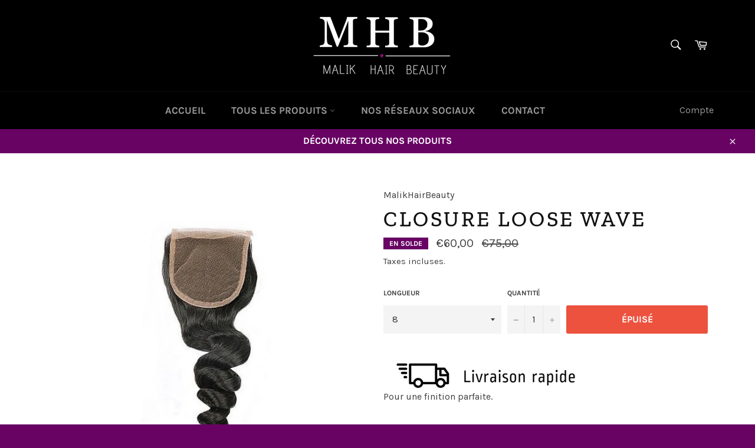

--- FILE ---
content_type: text/html; charset=utf-8
request_url: https://malikhairbeauty.com/products/closure-loose-wave
body_size: 25873
content:
<!doctype html>
<html class="no-js" lang="fr">
<head>
<!-- Facebook Pixel Code --><meta name="facebook-domain-verification" content="m1mb4qrttb2yhv8lj2z2o5xd58jxy4" />
<script>
!function(f,b,e,v,n,t,s)
{if(f.fbq)return;n=f.fbq=function(){n.callMethod?
n.callMethod.apply(n,arguments):n.queue.push(arguments)};
if(!f._fbq)f._fbq=n;n.push=n;n.loaded=!0;n.version='2.0';
n.queue=[];t=b.createElement(e);t.async=!0;
t.src=v;s=b.getElementsByTagName(e)[0];
s.parentNode.insertBefore(t,s)}(window, document,'script',
'https://connect.facebook.net/en_US/fbevents.js');
fbq('init', '290833838599293');
fbq('track', 'PageView');
</script>
<noscript><img height="1" width="1" style="display:none"
src="https://www.facebook.com/tr?id=290833838599293&ev=PageView&noscript=1"
/></noscript>
<!-- End Facebook Pixel Code -->
  <meta charset="utf-8">
  <meta http-equiv="X-UA-Compatible" content="IE=edge,chrome=1">
  <meta name="viewport" content="width=device-width,initial-scale=1">
  <meta name="theme-color" content="#000000">

  
    <link rel="shortcut icon" href="//malikhairbeauty.com/cdn/shop/files/Favicon_MHB_32x32.png?v=1613691504" type="image/png">
  

  <link rel="canonical" href="https://malikhairbeauty.com/products/closure-loose-wave">
  <title>
  MHB Closure body wave &ndash; MalikHairBeauty
  </title>

  
    <meta name="description" content="MHB closure loose wave bouclé. Qualité professionnelle.">
  

  <!-- /snippets/social-meta-tags.liquid -->




<meta property="og:site_name" content="MalikHairBeauty">
<meta property="og:url" content="https://malikhairbeauty.com/products/closure-loose-wave">
<meta property="og:title" content="Closure Loose Wave">
<meta property="og:type" content="product">
<meta property="og:description" content="MHB closure loose wave bouclé. Qualité professionnelle.">

  <meta property="og:price:amount" content="60,00">
  <meta property="og:price:currency" content="EUR">

<meta property="og:image" content="http://malikhairbeauty.com/cdn/shop/products/closureloosewave_1200x1200.jpg?v=1603188398">
<meta property="og:image:secure_url" content="https://malikhairbeauty.com/cdn/shop/products/closureloosewave_1200x1200.jpg?v=1603188398">


<meta name="twitter:card" content="summary_large_image">
<meta name="twitter:title" content="Closure Loose Wave">
<meta name="twitter:description" content="MHB closure loose wave bouclé. Qualité professionnelle.">


  <script>
    document.documentElement.className = document.documentElement.className.replace('no-js', 'js');
  </script>

  <link href="//malikhairbeauty.com/cdn/shop/t/3/assets/theme.scss.css?v=156882579847462137931759260933" rel="stylesheet" type="text/css" media="all" />

  <script>
    window.theme = window.theme || {};

    theme.strings = {
      stockAvailable: "1 restant",
      addToCart: "Ajouter au panier",
      soldOut: "Épuisé",
      unavailable: "Non disponible",
      noStockAvailable: "L\u0026#39;article n\u0026#39;a pu être ajouté à votre panier car il n\u0026#39;y en a pas assez en stock.",
      willNotShipUntil: "Sera expédié après [date]",
      willBeInStockAfter: "Sera en stock à compter de [date]",
      totalCartDiscount: "Vous économisez [savings]",
      addressError: "Vous ne trouvez pas cette adresse",
      addressNoResults: "Aucun résultat pour cette adresse",
      addressQueryLimit: "Vous avez dépassé la limite de Google utilisation de l'API. Envisager la mise à niveau à un \u003ca href=\"https:\/\/developers.google.com\/maps\/premium\/usage-limits\"\u003erégime spécial\u003c\/a\u003e.",
      authError: "Il y avait un problème authentifier votre compte Google Maps API.",
      slideNumber: "Faire glisser [slide_number], en cours"
    };
  </script>

  <script src="//malikhairbeauty.com/cdn/shop/t/3/assets/lazysizes.min.js?v=56045284683979784691594733017" async="async"></script>

  

  <script src="//malikhairbeauty.com/cdn/shop/t/3/assets/vendor.js?v=59352919779726365461594733019" defer="defer"></script>

  
    <script>
      window.theme = window.theme || {};
      theme.moneyFormat = "€{{amount_with_comma_separator}}";
    </script>
  

  <script src="//malikhairbeauty.com/cdn/shop/t/3/assets/theme.js?v=17829490311171280061594733017" defer="defer"></script>

  <script>window.performance && window.performance.mark && window.performance.mark('shopify.content_for_header.start');</script><meta id="shopify-digital-wallet" name="shopify-digital-wallet" content="/43378933921/digital_wallets/dialog">
<meta name="shopify-checkout-api-token" content="a86b7309a17bb0cf5279706cfc16ddd6">
<link rel="alternate" type="application/json+oembed" href="https://malikhairbeauty.com/products/closure-loose-wave.oembed">
<script async="async" src="/checkouts/internal/preloads.js?locale=fr-FR"></script>
<script id="apple-pay-shop-capabilities" type="application/json">{"shopId":43378933921,"countryCode":"FR","currencyCode":"EUR","merchantCapabilities":["supports3DS"],"merchantId":"gid:\/\/shopify\/Shop\/43378933921","merchantName":"MalikHairBeauty","requiredBillingContactFields":["postalAddress","email"],"requiredShippingContactFields":["postalAddress","email"],"shippingType":"shipping","supportedNetworks":["visa","masterCard","amex"],"total":{"type":"pending","label":"MalikHairBeauty","amount":"1.00"},"shopifyPaymentsEnabled":false,"supportsSubscriptions":false}</script>
<script id="shopify-features" type="application/json">{"accessToken":"a86b7309a17bb0cf5279706cfc16ddd6","betas":["rich-media-storefront-analytics"],"domain":"malikhairbeauty.com","predictiveSearch":true,"shopId":43378933921,"locale":"fr"}</script>
<script>var Shopify = Shopify || {};
Shopify.shop = "malikhairbeauty.myshopify.com";
Shopify.locale = "fr";
Shopify.currency = {"active":"EUR","rate":"1.0"};
Shopify.country = "FR";
Shopify.theme = {"name":"Venture","id":105002041505,"schema_name":"Venture","schema_version":"11.0.18","theme_store_id":775,"role":"main"};
Shopify.theme.handle = "null";
Shopify.theme.style = {"id":null,"handle":null};
Shopify.cdnHost = "malikhairbeauty.com/cdn";
Shopify.routes = Shopify.routes || {};
Shopify.routes.root = "/";</script>
<script type="module">!function(o){(o.Shopify=o.Shopify||{}).modules=!0}(window);</script>
<script>!function(o){function n(){var o=[];function n(){o.push(Array.prototype.slice.apply(arguments))}return n.q=o,n}var t=o.Shopify=o.Shopify||{};t.loadFeatures=n(),t.autoloadFeatures=n()}(window);</script>
<script id="shop-js-analytics" type="application/json">{"pageType":"product"}</script>
<script defer="defer" async type="module" src="//malikhairbeauty.com/cdn/shopifycloud/shop-js/modules/v2/client.init-shop-cart-sync_BcDpqI9l.fr.esm.js"></script>
<script defer="defer" async type="module" src="//malikhairbeauty.com/cdn/shopifycloud/shop-js/modules/v2/chunk.common_a1Rf5Dlz.esm.js"></script>
<script defer="defer" async type="module" src="//malikhairbeauty.com/cdn/shopifycloud/shop-js/modules/v2/chunk.modal_Djra7sW9.esm.js"></script>
<script type="module">
  await import("//malikhairbeauty.com/cdn/shopifycloud/shop-js/modules/v2/client.init-shop-cart-sync_BcDpqI9l.fr.esm.js");
await import("//malikhairbeauty.com/cdn/shopifycloud/shop-js/modules/v2/chunk.common_a1Rf5Dlz.esm.js");
await import("//malikhairbeauty.com/cdn/shopifycloud/shop-js/modules/v2/chunk.modal_Djra7sW9.esm.js");

  window.Shopify.SignInWithShop?.initShopCartSync?.({"fedCMEnabled":true,"windoidEnabled":true});

</script>
<script>(function() {
  var isLoaded = false;
  function asyncLoad() {
    if (isLoaded) return;
    isLoaded = true;
    var urls = ["https:\/\/api.omegatheme.com\/facebook-chat\/facebook-chat.js?v=1602601510\u0026shop=malikhairbeauty.myshopify.com"];
    for (var i = 0; i < urls.length; i++) {
      var s = document.createElement('script');
      s.type = 'text/javascript';
      s.async = true;
      s.src = urls[i];
      var x = document.getElementsByTagName('script')[0];
      x.parentNode.insertBefore(s, x);
    }
  };
  if(window.attachEvent) {
    window.attachEvent('onload', asyncLoad);
  } else {
    window.addEventListener('load', asyncLoad, false);
  }
})();</script>
<script id="__st">var __st={"a":43378933921,"offset":3600,"reqid":"37e716a6-7ef4-4fb7-aa09-8ebde4d5c04d-1769159627","pageurl":"malikhairbeauty.com\/products\/closure-loose-wave","u":"2e2ce1992a73","p":"product","rtyp":"product","rid":5730258550945};</script>
<script>window.ShopifyPaypalV4VisibilityTracking = true;</script>
<script id="captcha-bootstrap">!function(){'use strict';const t='contact',e='account',n='new_comment',o=[[t,t],['blogs',n],['comments',n],[t,'customer']],c=[[e,'customer_login'],[e,'guest_login'],[e,'recover_customer_password'],[e,'create_customer']],r=t=>t.map((([t,e])=>`form[action*='/${t}']:not([data-nocaptcha='true']) input[name='form_type'][value='${e}']`)).join(','),a=t=>()=>t?[...document.querySelectorAll(t)].map((t=>t.form)):[];function s(){const t=[...o],e=r(t);return a(e)}const i='password',u='form_key',d=['recaptcha-v3-token','g-recaptcha-response','h-captcha-response',i],f=()=>{try{return window.sessionStorage}catch{return}},m='__shopify_v',_=t=>t.elements[u];function p(t,e,n=!1){try{const o=window.sessionStorage,c=JSON.parse(o.getItem(e)),{data:r}=function(t){const{data:e,action:n}=t;return t[m]||n?{data:e,action:n}:{data:t,action:n}}(c);for(const[e,n]of Object.entries(r))t.elements[e]&&(t.elements[e].value=n);n&&o.removeItem(e)}catch(o){console.error('form repopulation failed',{error:o})}}const l='form_type',E='cptcha';function T(t){t.dataset[E]=!0}const w=window,h=w.document,L='Shopify',v='ce_forms',y='captcha';let A=!1;((t,e)=>{const n=(g='f06e6c50-85a8-45c8-87d0-21a2b65856fe',I='https://cdn.shopify.com/shopifycloud/storefront-forms-hcaptcha/ce_storefront_forms_captcha_hcaptcha.v1.5.2.iife.js',D={infoText:'Protégé par hCaptcha',privacyText:'Confidentialité',termsText:'Conditions'},(t,e,n)=>{const o=w[L][v],c=o.bindForm;if(c)return c(t,g,e,D).then(n);var r;o.q.push([[t,g,e,D],n]),r=I,A||(h.body.append(Object.assign(h.createElement('script'),{id:'captcha-provider',async:!0,src:r})),A=!0)});var g,I,D;w[L]=w[L]||{},w[L][v]=w[L][v]||{},w[L][v].q=[],w[L][y]=w[L][y]||{},w[L][y].protect=function(t,e){n(t,void 0,e),T(t)},Object.freeze(w[L][y]),function(t,e,n,w,h,L){const[v,y,A,g]=function(t,e,n){const i=e?o:[],u=t?c:[],d=[...i,...u],f=r(d),m=r(i),_=r(d.filter((([t,e])=>n.includes(e))));return[a(f),a(m),a(_),s()]}(w,h,L),I=t=>{const e=t.target;return e instanceof HTMLFormElement?e:e&&e.form},D=t=>v().includes(t);t.addEventListener('submit',(t=>{const e=I(t);if(!e)return;const n=D(e)&&!e.dataset.hcaptchaBound&&!e.dataset.recaptchaBound,o=_(e),c=g().includes(e)&&(!o||!o.value);(n||c)&&t.preventDefault(),c&&!n&&(function(t){try{if(!f())return;!function(t){const e=f();if(!e)return;const n=_(t);if(!n)return;const o=n.value;o&&e.removeItem(o)}(t);const e=Array.from(Array(32),(()=>Math.random().toString(36)[2])).join('');!function(t,e){_(t)||t.append(Object.assign(document.createElement('input'),{type:'hidden',name:u})),t.elements[u].value=e}(t,e),function(t,e){const n=f();if(!n)return;const o=[...t.querySelectorAll(`input[type='${i}']`)].map((({name:t})=>t)),c=[...d,...o],r={};for(const[a,s]of new FormData(t).entries())c.includes(a)||(r[a]=s);n.setItem(e,JSON.stringify({[m]:1,action:t.action,data:r}))}(t,e)}catch(e){console.error('failed to persist form',e)}}(e),e.submit())}));const S=(t,e)=>{t&&!t.dataset[E]&&(n(t,e.some((e=>e===t))),T(t))};for(const o of['focusin','change'])t.addEventListener(o,(t=>{const e=I(t);D(e)&&S(e,y())}));const B=e.get('form_key'),M=e.get(l),P=B&&M;t.addEventListener('DOMContentLoaded',(()=>{const t=y();if(P)for(const e of t)e.elements[l].value===M&&p(e,B);[...new Set([...A(),...v().filter((t=>'true'===t.dataset.shopifyCaptcha))])].forEach((e=>S(e,t)))}))}(h,new URLSearchParams(w.location.search),n,t,e,['guest_login'])})(!0,!0)}();</script>
<script integrity="sha256-4kQ18oKyAcykRKYeNunJcIwy7WH5gtpwJnB7kiuLZ1E=" data-source-attribution="shopify.loadfeatures" defer="defer" src="//malikhairbeauty.com/cdn/shopifycloud/storefront/assets/storefront/load_feature-a0a9edcb.js" crossorigin="anonymous"></script>
<script data-source-attribution="shopify.dynamic_checkout.dynamic.init">var Shopify=Shopify||{};Shopify.PaymentButton=Shopify.PaymentButton||{isStorefrontPortableWallets:!0,init:function(){window.Shopify.PaymentButton.init=function(){};var t=document.createElement("script");t.src="https://malikhairbeauty.com/cdn/shopifycloud/portable-wallets/latest/portable-wallets.fr.js",t.type="module",document.head.appendChild(t)}};
</script>
<script data-source-attribution="shopify.dynamic_checkout.buyer_consent">
  function portableWalletsHideBuyerConsent(e){var t=document.getElementById("shopify-buyer-consent"),n=document.getElementById("shopify-subscription-policy-button");t&&n&&(t.classList.add("hidden"),t.setAttribute("aria-hidden","true"),n.removeEventListener("click",e))}function portableWalletsShowBuyerConsent(e){var t=document.getElementById("shopify-buyer-consent"),n=document.getElementById("shopify-subscription-policy-button");t&&n&&(t.classList.remove("hidden"),t.removeAttribute("aria-hidden"),n.addEventListener("click",e))}window.Shopify?.PaymentButton&&(window.Shopify.PaymentButton.hideBuyerConsent=portableWalletsHideBuyerConsent,window.Shopify.PaymentButton.showBuyerConsent=portableWalletsShowBuyerConsent);
</script>
<script data-source-attribution="shopify.dynamic_checkout.cart.bootstrap">document.addEventListener("DOMContentLoaded",(function(){function t(){return document.querySelector("shopify-accelerated-checkout-cart, shopify-accelerated-checkout")}if(t())Shopify.PaymentButton.init();else{new MutationObserver((function(e,n){t()&&(Shopify.PaymentButton.init(),n.disconnect())})).observe(document.body,{childList:!0,subtree:!0})}}));
</script>
<link id="shopify-accelerated-checkout-styles" rel="stylesheet" media="screen" href="https://malikhairbeauty.com/cdn/shopifycloud/portable-wallets/latest/accelerated-checkout-backwards-compat.css" crossorigin="anonymous">
<style id="shopify-accelerated-checkout-cart">
        #shopify-buyer-consent {
  margin-top: 1em;
  display: inline-block;
  width: 100%;
}

#shopify-buyer-consent.hidden {
  display: none;
}

#shopify-subscription-policy-button {
  background: none;
  border: none;
  padding: 0;
  text-decoration: underline;
  font-size: inherit;
  cursor: pointer;
}

#shopify-subscription-policy-button::before {
  box-shadow: none;
}

      </style>

<script>window.performance && window.performance.mark && window.performance.mark('shopify.content_for_header.end');</script>
<script type="text/javascript">window.moneyFormat = "€{{amount_with_comma_separator}}";
    window.globoAlsoBoughtMoneyFormat = "€{{amount_with_comma_separator}}";
    window.shopCurrency = "EUR";
    window.assetsUrl = '//malikhairbeauty.com/cdn/shop/t/3/assets/';
  </script>
  <link href="//malikhairbeauty.com/cdn/shop/t/3/assets/globo.alsobought.css?v=118787372419535314411601304980" rel="stylesheet" type="text/css" media="all" />  <script src="//malikhairbeauty.com/cdn/shop/t/3/assets/globo.alsobought.js?v=32215880278075028161601304982" data-instant-track type="text/javascript"></script>
  <script data-instant-track>
    var globoAlsoBought = new globoAlsoBought({
      apiUrl: "https://related-products.globosoftware.net/v2/public/api",
      shop: "malikhairbeauty.myshopify.com",
      domain: "malikhairbeauty.com",
      view_name: 'globo.related',
      cart_properties_name: 'utm_source',
      cart_properties_value: 'globoRelatedProducts',
      manualRecommendations: {},
      discount: false,
      redirect: true,
      exclude_tags: [],
      carousel_items: 6,
      carousel_autoplay: false,
      productBoughtTogether: {
        enable: true,
        limit: 10,
        random: false,
        template: 2,
        thisItem: true,
        conditions: ["vendor","type","collection","tags","global"]
      },
      productRelated: {
        enable: true,
        limit: 10,
        random: false,
        template: 2,
        thisItem: false,
        conditions: ["vendor","tags"]
      },
      cart: {
        enable: true,
        limit: 10,
        random: false,
        template: 3,
        conditions: ["tags","global"],
        products: []
      },product: {
          id: 5730258550945,
          title: "Closure Loose Wave",
          handle: "closure-loose-wave",
          price: 6000,
          compare_at_price: 7500,
          images: ["//malikhairbeauty.com/cdn/shop/products/closureloosewave.jpg?v=1603188398"],
          variants: [{"id":36733634478241,"title":"8","option1":"8","option2":null,"option3":null,"sku":"","requires_shipping":true,"taxable":true,"featured_image":null,"available":false,"name":"Closure Loose Wave - 8","public_title":"8","options":["8"],"price":6000,"weight":0,"compare_at_price":7500,"inventory_management":"shopify","barcode":"","requires_selling_plan":false,"selling_plan_allocations":[]},{"id":36458841309345,"title":"10","option1":"10","option2":null,"option3":null,"sku":"","requires_shipping":true,"taxable":true,"featured_image":null,"available":false,"name":"Closure Loose Wave - 10","public_title":"10","options":["10"],"price":6000,"weight":0,"compare_at_price":7500,"inventory_management":"shopify","barcode":null,"requires_selling_plan":false,"selling_plan_allocations":[]},{"id":36458841342113,"title":"12","option1":"12","option2":null,"option3":null,"sku":"","requires_shipping":true,"taxable":true,"featured_image":null,"available":false,"name":"Closure Loose Wave - 12","public_title":"12","options":["12"],"price":6000,"weight":0,"compare_at_price":7500,"inventory_management":"shopify","barcode":null,"requires_selling_plan":false,"selling_plan_allocations":[]},{"id":36458841374881,"title":"14","option1":"14","option2":null,"option3":null,"sku":"","requires_shipping":true,"taxable":true,"featured_image":null,"available":false,"name":"Closure Loose Wave - 14","public_title":"14","options":["14"],"price":6000,"weight":0,"compare_at_price":7500,"inventory_management":"shopify","barcode":null,"requires_selling_plan":false,"selling_plan_allocations":[]},{"id":36458841407649,"title":"16","option1":"16","option2":null,"option3":null,"sku":"","requires_shipping":true,"taxable":true,"featured_image":null,"available":false,"name":"Closure Loose Wave - 16","public_title":"16","options":["16"],"price":6000,"weight":0,"compare_at_price":7500,"inventory_management":"shopify","barcode":null,"requires_selling_plan":false,"selling_plan_allocations":[]},{"id":36458841440417,"title":"18","option1":"18","option2":null,"option3":null,"sku":"","requires_shipping":true,"taxable":true,"featured_image":null,"available":false,"name":"Closure Loose Wave - 18","public_title":"18","options":["18"],"price":6000,"weight":0,"compare_at_price":7500,"inventory_management":"shopify","barcode":null,"requires_selling_plan":false,"selling_plan_allocations":[]},{"id":36458841473185,"title":"20","option1":"20","option2":null,"option3":null,"sku":"","requires_shipping":true,"taxable":true,"featured_image":null,"available":false,"name":"Closure Loose Wave - 20","public_title":"20","options":["20"],"price":6000,"weight":0,"compare_at_price":7500,"inventory_management":"shopify","barcode":null,"requires_selling_plan":false,"selling_plan_allocations":[]},{"id":36458841505953,"title":"22","option1":"22","option2":null,"option3":null,"sku":"","requires_shipping":true,"taxable":true,"featured_image":null,"available":false,"name":"Closure Loose Wave - 22","public_title":"22","options":["22"],"price":6000,"weight":0,"compare_at_price":7500,"inventory_management":"shopify","barcode":null,"requires_selling_plan":false,"selling_plan_allocations":[]},{"id":36458841538721,"title":"24","option1":"24","option2":null,"option3":null,"sku":"","requires_shipping":true,"taxable":true,"featured_image":null,"available":false,"name":"Closure Loose Wave - 24","public_title":"24","options":["24"],"price":6000,"weight":0,"compare_at_price":7500,"inventory_management":"shopify","barcode":null,"requires_selling_plan":false,"selling_plan_allocations":[]}],
          available: false,
          vendor: "MalikHairBeauty",
          product_type: "Closure",
          tags: ["loose wave"],
          collection:"mhb-closures"},no_image_url: "https://cdn.shopify.com/s/images/admin/no-image-large.gif"
    });
  </script>
  <script src="//malikhairbeauty.com/cdn/shop/t/3/assets/globo.alsobought.data.js?v=15438297266392056291601304978" data-instant-track type="text/javascript"></script>
  
 

<script>window.__pagefly_analytics_settings__ = {"acceptTracking":false};</script>
 <link href="https://monorail-edge.shopifysvc.com" rel="dns-prefetch">
<script>(function(){if ("sendBeacon" in navigator && "performance" in window) {try {var session_token_from_headers = performance.getEntriesByType('navigation')[0].serverTiming.find(x => x.name == '_s').description;} catch {var session_token_from_headers = undefined;}var session_cookie_matches = document.cookie.match(/_shopify_s=([^;]*)/);var session_token_from_cookie = session_cookie_matches && session_cookie_matches.length === 2 ? session_cookie_matches[1] : "";var session_token = session_token_from_headers || session_token_from_cookie || "";function handle_abandonment_event(e) {var entries = performance.getEntries().filter(function(entry) {return /monorail-edge.shopifysvc.com/.test(entry.name);});if (!window.abandonment_tracked && entries.length === 0) {window.abandonment_tracked = true;var currentMs = Date.now();var navigation_start = performance.timing.navigationStart;var payload = {shop_id: 43378933921,url: window.location.href,navigation_start,duration: currentMs - navigation_start,session_token,page_type: "product"};window.navigator.sendBeacon("https://monorail-edge.shopifysvc.com/v1/produce", JSON.stringify({schema_id: "online_store_buyer_site_abandonment/1.1",payload: payload,metadata: {event_created_at_ms: currentMs,event_sent_at_ms: currentMs}}));}}window.addEventListener('pagehide', handle_abandonment_event);}}());</script>
<script id="web-pixels-manager-setup">(function e(e,d,r,n,o){if(void 0===o&&(o={}),!Boolean(null===(a=null===(i=window.Shopify)||void 0===i?void 0:i.analytics)||void 0===a?void 0:a.replayQueue)){var i,a;window.Shopify=window.Shopify||{};var t=window.Shopify;t.analytics=t.analytics||{};var s=t.analytics;s.replayQueue=[],s.publish=function(e,d,r){return s.replayQueue.push([e,d,r]),!0};try{self.performance.mark("wpm:start")}catch(e){}var l=function(){var e={modern:/Edge?\/(1{2}[4-9]|1[2-9]\d|[2-9]\d{2}|\d{4,})\.\d+(\.\d+|)|Firefox\/(1{2}[4-9]|1[2-9]\d|[2-9]\d{2}|\d{4,})\.\d+(\.\d+|)|Chrom(ium|e)\/(9{2}|\d{3,})\.\d+(\.\d+|)|(Maci|X1{2}).+ Version\/(15\.\d+|(1[6-9]|[2-9]\d|\d{3,})\.\d+)([,.]\d+|)( \(\w+\)|)( Mobile\/\w+|) Safari\/|Chrome.+OPR\/(9{2}|\d{3,})\.\d+\.\d+|(CPU[ +]OS|iPhone[ +]OS|CPU[ +]iPhone|CPU IPhone OS|CPU iPad OS)[ +]+(15[._]\d+|(1[6-9]|[2-9]\d|\d{3,})[._]\d+)([._]\d+|)|Android:?[ /-](13[3-9]|1[4-9]\d|[2-9]\d{2}|\d{4,})(\.\d+|)(\.\d+|)|Android.+Firefox\/(13[5-9]|1[4-9]\d|[2-9]\d{2}|\d{4,})\.\d+(\.\d+|)|Android.+Chrom(ium|e)\/(13[3-9]|1[4-9]\d|[2-9]\d{2}|\d{4,})\.\d+(\.\d+|)|SamsungBrowser\/([2-9]\d|\d{3,})\.\d+/,legacy:/Edge?\/(1[6-9]|[2-9]\d|\d{3,})\.\d+(\.\d+|)|Firefox\/(5[4-9]|[6-9]\d|\d{3,})\.\d+(\.\d+|)|Chrom(ium|e)\/(5[1-9]|[6-9]\d|\d{3,})\.\d+(\.\d+|)([\d.]+$|.*Safari\/(?![\d.]+ Edge\/[\d.]+$))|(Maci|X1{2}).+ Version\/(10\.\d+|(1[1-9]|[2-9]\d|\d{3,})\.\d+)([,.]\d+|)( \(\w+\)|)( Mobile\/\w+|) Safari\/|Chrome.+OPR\/(3[89]|[4-9]\d|\d{3,})\.\d+\.\d+|(CPU[ +]OS|iPhone[ +]OS|CPU[ +]iPhone|CPU IPhone OS|CPU iPad OS)[ +]+(10[._]\d+|(1[1-9]|[2-9]\d|\d{3,})[._]\d+)([._]\d+|)|Android:?[ /-](13[3-9]|1[4-9]\d|[2-9]\d{2}|\d{4,})(\.\d+|)(\.\d+|)|Mobile Safari.+OPR\/([89]\d|\d{3,})\.\d+\.\d+|Android.+Firefox\/(13[5-9]|1[4-9]\d|[2-9]\d{2}|\d{4,})\.\d+(\.\d+|)|Android.+Chrom(ium|e)\/(13[3-9]|1[4-9]\d|[2-9]\d{2}|\d{4,})\.\d+(\.\d+|)|Android.+(UC? ?Browser|UCWEB|U3)[ /]?(15\.([5-9]|\d{2,})|(1[6-9]|[2-9]\d|\d{3,})\.\d+)\.\d+|SamsungBrowser\/(5\.\d+|([6-9]|\d{2,})\.\d+)|Android.+MQ{2}Browser\/(14(\.(9|\d{2,})|)|(1[5-9]|[2-9]\d|\d{3,})(\.\d+|))(\.\d+|)|K[Aa][Ii]OS\/(3\.\d+|([4-9]|\d{2,})\.\d+)(\.\d+|)/},d=e.modern,r=e.legacy,n=navigator.userAgent;return n.match(d)?"modern":n.match(r)?"legacy":"unknown"}(),u="modern"===l?"modern":"legacy",c=(null!=n?n:{modern:"",legacy:""})[u],f=function(e){return[e.baseUrl,"/wpm","/b",e.hashVersion,"modern"===e.buildTarget?"m":"l",".js"].join("")}({baseUrl:d,hashVersion:r,buildTarget:u}),m=function(e){var d=e.version,r=e.bundleTarget,n=e.surface,o=e.pageUrl,i=e.monorailEndpoint;return{emit:function(e){var a=e.status,t=e.errorMsg,s=(new Date).getTime(),l=JSON.stringify({metadata:{event_sent_at_ms:s},events:[{schema_id:"web_pixels_manager_load/3.1",payload:{version:d,bundle_target:r,page_url:o,status:a,surface:n,error_msg:t},metadata:{event_created_at_ms:s}}]});if(!i)return console&&console.warn&&console.warn("[Web Pixels Manager] No Monorail endpoint provided, skipping logging."),!1;try{return self.navigator.sendBeacon.bind(self.navigator)(i,l)}catch(e){}var u=new XMLHttpRequest;try{return u.open("POST",i,!0),u.setRequestHeader("Content-Type","text/plain"),u.send(l),!0}catch(e){return console&&console.warn&&console.warn("[Web Pixels Manager] Got an unhandled error while logging to Monorail."),!1}}}}({version:r,bundleTarget:l,surface:e.surface,pageUrl:self.location.href,monorailEndpoint:e.monorailEndpoint});try{o.browserTarget=l,function(e){var d=e.src,r=e.async,n=void 0===r||r,o=e.onload,i=e.onerror,a=e.sri,t=e.scriptDataAttributes,s=void 0===t?{}:t,l=document.createElement("script"),u=document.querySelector("head"),c=document.querySelector("body");if(l.async=n,l.src=d,a&&(l.integrity=a,l.crossOrigin="anonymous"),s)for(var f in s)if(Object.prototype.hasOwnProperty.call(s,f))try{l.dataset[f]=s[f]}catch(e){}if(o&&l.addEventListener("load",o),i&&l.addEventListener("error",i),u)u.appendChild(l);else{if(!c)throw new Error("Did not find a head or body element to append the script");c.appendChild(l)}}({src:f,async:!0,onload:function(){if(!function(){var e,d;return Boolean(null===(d=null===(e=window.Shopify)||void 0===e?void 0:e.analytics)||void 0===d?void 0:d.initialized)}()){var d=window.webPixelsManager.init(e)||void 0;if(d){var r=window.Shopify.analytics;r.replayQueue.forEach((function(e){var r=e[0],n=e[1],o=e[2];d.publishCustomEvent(r,n,o)})),r.replayQueue=[],r.publish=d.publishCustomEvent,r.visitor=d.visitor,r.initialized=!0}}},onerror:function(){return m.emit({status:"failed",errorMsg:"".concat(f," has failed to load")})},sri:function(e){var d=/^sha384-[A-Za-z0-9+/=]+$/;return"string"==typeof e&&d.test(e)}(c)?c:"",scriptDataAttributes:o}),m.emit({status:"loading"})}catch(e){m.emit({status:"failed",errorMsg:(null==e?void 0:e.message)||"Unknown error"})}}})({shopId: 43378933921,storefrontBaseUrl: "https://malikhairbeauty.com",extensionsBaseUrl: "https://extensions.shopifycdn.com/cdn/shopifycloud/web-pixels-manager",monorailEndpoint: "https://monorail-edge.shopifysvc.com/unstable/produce_batch",surface: "storefront-renderer",enabledBetaFlags: ["2dca8a86"],webPixelsConfigList: [{"id":"shopify-app-pixel","configuration":"{}","eventPayloadVersion":"v1","runtimeContext":"STRICT","scriptVersion":"0450","apiClientId":"shopify-pixel","type":"APP","privacyPurposes":["ANALYTICS","MARKETING"]},{"id":"shopify-custom-pixel","eventPayloadVersion":"v1","runtimeContext":"LAX","scriptVersion":"0450","apiClientId":"shopify-pixel","type":"CUSTOM","privacyPurposes":["ANALYTICS","MARKETING"]}],isMerchantRequest: false,initData: {"shop":{"name":"MalikHairBeauty","paymentSettings":{"currencyCode":"EUR"},"myshopifyDomain":"malikhairbeauty.myshopify.com","countryCode":"FR","storefrontUrl":"https:\/\/malikhairbeauty.com"},"customer":null,"cart":null,"checkout":null,"productVariants":[{"price":{"amount":60.0,"currencyCode":"EUR"},"product":{"title":"Closure Loose Wave","vendor":"MalikHairBeauty","id":"5730258550945","untranslatedTitle":"Closure Loose Wave","url":"\/products\/closure-loose-wave","type":"Closure"},"id":"36733634478241","image":{"src":"\/\/malikhairbeauty.com\/cdn\/shop\/products\/closureloosewave.jpg?v=1603188398"},"sku":"","title":"8","untranslatedTitle":"8"},{"price":{"amount":60.0,"currencyCode":"EUR"},"product":{"title":"Closure Loose Wave","vendor":"MalikHairBeauty","id":"5730258550945","untranslatedTitle":"Closure Loose Wave","url":"\/products\/closure-loose-wave","type":"Closure"},"id":"36458841309345","image":{"src":"\/\/malikhairbeauty.com\/cdn\/shop\/products\/closureloosewave.jpg?v=1603188398"},"sku":"","title":"10","untranslatedTitle":"10"},{"price":{"amount":60.0,"currencyCode":"EUR"},"product":{"title":"Closure Loose Wave","vendor":"MalikHairBeauty","id":"5730258550945","untranslatedTitle":"Closure Loose Wave","url":"\/products\/closure-loose-wave","type":"Closure"},"id":"36458841342113","image":{"src":"\/\/malikhairbeauty.com\/cdn\/shop\/products\/closureloosewave.jpg?v=1603188398"},"sku":"","title":"12","untranslatedTitle":"12"},{"price":{"amount":60.0,"currencyCode":"EUR"},"product":{"title":"Closure Loose Wave","vendor":"MalikHairBeauty","id":"5730258550945","untranslatedTitle":"Closure Loose Wave","url":"\/products\/closure-loose-wave","type":"Closure"},"id":"36458841374881","image":{"src":"\/\/malikhairbeauty.com\/cdn\/shop\/products\/closureloosewave.jpg?v=1603188398"},"sku":"","title":"14","untranslatedTitle":"14"},{"price":{"amount":60.0,"currencyCode":"EUR"},"product":{"title":"Closure Loose Wave","vendor":"MalikHairBeauty","id":"5730258550945","untranslatedTitle":"Closure Loose Wave","url":"\/products\/closure-loose-wave","type":"Closure"},"id":"36458841407649","image":{"src":"\/\/malikhairbeauty.com\/cdn\/shop\/products\/closureloosewave.jpg?v=1603188398"},"sku":"","title":"16","untranslatedTitle":"16"},{"price":{"amount":60.0,"currencyCode":"EUR"},"product":{"title":"Closure Loose Wave","vendor":"MalikHairBeauty","id":"5730258550945","untranslatedTitle":"Closure Loose Wave","url":"\/products\/closure-loose-wave","type":"Closure"},"id":"36458841440417","image":{"src":"\/\/malikhairbeauty.com\/cdn\/shop\/products\/closureloosewave.jpg?v=1603188398"},"sku":"","title":"18","untranslatedTitle":"18"},{"price":{"amount":60.0,"currencyCode":"EUR"},"product":{"title":"Closure Loose Wave","vendor":"MalikHairBeauty","id":"5730258550945","untranslatedTitle":"Closure Loose Wave","url":"\/products\/closure-loose-wave","type":"Closure"},"id":"36458841473185","image":{"src":"\/\/malikhairbeauty.com\/cdn\/shop\/products\/closureloosewave.jpg?v=1603188398"},"sku":"","title":"20","untranslatedTitle":"20"},{"price":{"amount":60.0,"currencyCode":"EUR"},"product":{"title":"Closure Loose Wave","vendor":"MalikHairBeauty","id":"5730258550945","untranslatedTitle":"Closure Loose Wave","url":"\/products\/closure-loose-wave","type":"Closure"},"id":"36458841505953","image":{"src":"\/\/malikhairbeauty.com\/cdn\/shop\/products\/closureloosewave.jpg?v=1603188398"},"sku":"","title":"22","untranslatedTitle":"22"},{"price":{"amount":60.0,"currencyCode":"EUR"},"product":{"title":"Closure Loose Wave","vendor":"MalikHairBeauty","id":"5730258550945","untranslatedTitle":"Closure Loose Wave","url":"\/products\/closure-loose-wave","type":"Closure"},"id":"36458841538721","image":{"src":"\/\/malikhairbeauty.com\/cdn\/shop\/products\/closureloosewave.jpg?v=1603188398"},"sku":"","title":"24","untranslatedTitle":"24"}],"purchasingCompany":null},},"https://malikhairbeauty.com/cdn","fcfee988w5aeb613cpc8e4bc33m6693e112",{"modern":"","legacy":""},{"shopId":"43378933921","storefrontBaseUrl":"https:\/\/malikhairbeauty.com","extensionBaseUrl":"https:\/\/extensions.shopifycdn.com\/cdn\/shopifycloud\/web-pixels-manager","surface":"storefront-renderer","enabledBetaFlags":"[\"2dca8a86\"]","isMerchantRequest":"false","hashVersion":"fcfee988w5aeb613cpc8e4bc33m6693e112","publish":"custom","events":"[[\"page_viewed\",{}],[\"product_viewed\",{\"productVariant\":{\"price\":{\"amount\":60.0,\"currencyCode\":\"EUR\"},\"product\":{\"title\":\"Closure Loose Wave\",\"vendor\":\"MalikHairBeauty\",\"id\":\"5730258550945\",\"untranslatedTitle\":\"Closure Loose Wave\",\"url\":\"\/products\/closure-loose-wave\",\"type\":\"Closure\"},\"id\":\"36733634478241\",\"image\":{\"src\":\"\/\/malikhairbeauty.com\/cdn\/shop\/products\/closureloosewave.jpg?v=1603188398\"},\"sku\":\"\",\"title\":\"8\",\"untranslatedTitle\":\"8\"}}]]"});</script><script>
  window.ShopifyAnalytics = window.ShopifyAnalytics || {};
  window.ShopifyAnalytics.meta = window.ShopifyAnalytics.meta || {};
  window.ShopifyAnalytics.meta.currency = 'EUR';
  var meta = {"product":{"id":5730258550945,"gid":"gid:\/\/shopify\/Product\/5730258550945","vendor":"MalikHairBeauty","type":"Closure","handle":"closure-loose-wave","variants":[{"id":36733634478241,"price":6000,"name":"Closure Loose Wave - 8","public_title":"8","sku":""},{"id":36458841309345,"price":6000,"name":"Closure Loose Wave - 10","public_title":"10","sku":""},{"id":36458841342113,"price":6000,"name":"Closure Loose Wave - 12","public_title":"12","sku":""},{"id":36458841374881,"price":6000,"name":"Closure Loose Wave - 14","public_title":"14","sku":""},{"id":36458841407649,"price":6000,"name":"Closure Loose Wave - 16","public_title":"16","sku":""},{"id":36458841440417,"price":6000,"name":"Closure Loose Wave - 18","public_title":"18","sku":""},{"id":36458841473185,"price":6000,"name":"Closure Loose Wave - 20","public_title":"20","sku":""},{"id":36458841505953,"price":6000,"name":"Closure Loose Wave - 22","public_title":"22","sku":""},{"id":36458841538721,"price":6000,"name":"Closure Loose Wave - 24","public_title":"24","sku":""}],"remote":false},"page":{"pageType":"product","resourceType":"product","resourceId":5730258550945,"requestId":"37e716a6-7ef4-4fb7-aa09-8ebde4d5c04d-1769159627"}};
  for (var attr in meta) {
    window.ShopifyAnalytics.meta[attr] = meta[attr];
  }
</script>
<script class="analytics">
  (function () {
    var customDocumentWrite = function(content) {
      var jquery = null;

      if (window.jQuery) {
        jquery = window.jQuery;
      } else if (window.Checkout && window.Checkout.$) {
        jquery = window.Checkout.$;
      }

      if (jquery) {
        jquery('body').append(content);
      }
    };

    var hasLoggedConversion = function(token) {
      if (token) {
        return document.cookie.indexOf('loggedConversion=' + token) !== -1;
      }
      return false;
    }

    var setCookieIfConversion = function(token) {
      if (token) {
        var twoMonthsFromNow = new Date(Date.now());
        twoMonthsFromNow.setMonth(twoMonthsFromNow.getMonth() + 2);

        document.cookie = 'loggedConversion=' + token + '; expires=' + twoMonthsFromNow;
      }
    }

    var trekkie = window.ShopifyAnalytics.lib = window.trekkie = window.trekkie || [];
    if (trekkie.integrations) {
      return;
    }
    trekkie.methods = [
      'identify',
      'page',
      'ready',
      'track',
      'trackForm',
      'trackLink'
    ];
    trekkie.factory = function(method) {
      return function() {
        var args = Array.prototype.slice.call(arguments);
        args.unshift(method);
        trekkie.push(args);
        return trekkie;
      };
    };
    for (var i = 0; i < trekkie.methods.length; i++) {
      var key = trekkie.methods[i];
      trekkie[key] = trekkie.factory(key);
    }
    trekkie.load = function(config) {
      trekkie.config = config || {};
      trekkie.config.initialDocumentCookie = document.cookie;
      var first = document.getElementsByTagName('script')[0];
      var script = document.createElement('script');
      script.type = 'text/javascript';
      script.onerror = function(e) {
        var scriptFallback = document.createElement('script');
        scriptFallback.type = 'text/javascript';
        scriptFallback.onerror = function(error) {
                var Monorail = {
      produce: function produce(monorailDomain, schemaId, payload) {
        var currentMs = new Date().getTime();
        var event = {
          schema_id: schemaId,
          payload: payload,
          metadata: {
            event_created_at_ms: currentMs,
            event_sent_at_ms: currentMs
          }
        };
        return Monorail.sendRequest("https://" + monorailDomain + "/v1/produce", JSON.stringify(event));
      },
      sendRequest: function sendRequest(endpointUrl, payload) {
        // Try the sendBeacon API
        if (window && window.navigator && typeof window.navigator.sendBeacon === 'function' && typeof window.Blob === 'function' && !Monorail.isIos12()) {
          var blobData = new window.Blob([payload], {
            type: 'text/plain'
          });

          if (window.navigator.sendBeacon(endpointUrl, blobData)) {
            return true;
          } // sendBeacon was not successful

        } // XHR beacon

        var xhr = new XMLHttpRequest();

        try {
          xhr.open('POST', endpointUrl);
          xhr.setRequestHeader('Content-Type', 'text/plain');
          xhr.send(payload);
        } catch (e) {
          console.log(e);
        }

        return false;
      },
      isIos12: function isIos12() {
        return window.navigator.userAgent.lastIndexOf('iPhone; CPU iPhone OS 12_') !== -1 || window.navigator.userAgent.lastIndexOf('iPad; CPU OS 12_') !== -1;
      }
    };
    Monorail.produce('monorail-edge.shopifysvc.com',
      'trekkie_storefront_load_errors/1.1',
      {shop_id: 43378933921,
      theme_id: 105002041505,
      app_name: "storefront",
      context_url: window.location.href,
      source_url: "//malikhairbeauty.com/cdn/s/trekkie.storefront.8d95595f799fbf7e1d32231b9a28fd43b70c67d3.min.js"});

        };
        scriptFallback.async = true;
        scriptFallback.src = '//malikhairbeauty.com/cdn/s/trekkie.storefront.8d95595f799fbf7e1d32231b9a28fd43b70c67d3.min.js';
        first.parentNode.insertBefore(scriptFallback, first);
      };
      script.async = true;
      script.src = '//malikhairbeauty.com/cdn/s/trekkie.storefront.8d95595f799fbf7e1d32231b9a28fd43b70c67d3.min.js';
      first.parentNode.insertBefore(script, first);
    };
    trekkie.load(
      {"Trekkie":{"appName":"storefront","development":false,"defaultAttributes":{"shopId":43378933921,"isMerchantRequest":null,"themeId":105002041505,"themeCityHash":"1404059996430281289","contentLanguage":"fr","currency":"EUR","eventMetadataId":"dcd334fb-9e99-4004-addd-7f2180b48a09"},"isServerSideCookieWritingEnabled":true,"monorailRegion":"shop_domain","enabledBetaFlags":["65f19447"]},"Session Attribution":{},"S2S":{"facebookCapiEnabled":false,"source":"trekkie-storefront-renderer","apiClientId":580111}}
    );

    var loaded = false;
    trekkie.ready(function() {
      if (loaded) return;
      loaded = true;

      window.ShopifyAnalytics.lib = window.trekkie;

      var originalDocumentWrite = document.write;
      document.write = customDocumentWrite;
      try { window.ShopifyAnalytics.merchantGoogleAnalytics.call(this); } catch(error) {};
      document.write = originalDocumentWrite;

      window.ShopifyAnalytics.lib.page(null,{"pageType":"product","resourceType":"product","resourceId":5730258550945,"requestId":"37e716a6-7ef4-4fb7-aa09-8ebde4d5c04d-1769159627","shopifyEmitted":true});

      var match = window.location.pathname.match(/checkouts\/(.+)\/(thank_you|post_purchase)/)
      var token = match? match[1]: undefined;
      if (!hasLoggedConversion(token)) {
        setCookieIfConversion(token);
        window.ShopifyAnalytics.lib.track("Viewed Product",{"currency":"EUR","variantId":36733634478241,"productId":5730258550945,"productGid":"gid:\/\/shopify\/Product\/5730258550945","name":"Closure Loose Wave - 8","price":"60.00","sku":"","brand":"MalikHairBeauty","variant":"8","category":"Closure","nonInteraction":true,"remote":false},undefined,undefined,{"shopifyEmitted":true});
      window.ShopifyAnalytics.lib.track("monorail:\/\/trekkie_storefront_viewed_product\/1.1",{"currency":"EUR","variantId":36733634478241,"productId":5730258550945,"productGid":"gid:\/\/shopify\/Product\/5730258550945","name":"Closure Loose Wave - 8","price":"60.00","sku":"","brand":"MalikHairBeauty","variant":"8","category":"Closure","nonInteraction":true,"remote":false,"referer":"https:\/\/malikhairbeauty.com\/products\/closure-loose-wave"});
      }
    });


        var eventsListenerScript = document.createElement('script');
        eventsListenerScript.async = true;
        eventsListenerScript.src = "//malikhairbeauty.com/cdn/shopifycloud/storefront/assets/shop_events_listener-3da45d37.js";
        document.getElementsByTagName('head')[0].appendChild(eventsListenerScript);

})();</script>
<script
  defer
  src="https://malikhairbeauty.com/cdn/shopifycloud/perf-kit/shopify-perf-kit-3.0.4.min.js"
  data-application="storefront-renderer"
  data-shop-id="43378933921"
  data-render-region="gcp-us-east1"
  data-page-type="product"
  data-theme-instance-id="105002041505"
  data-theme-name="Venture"
  data-theme-version="11.0.18"
  data-monorail-region="shop_domain"
  data-resource-timing-sampling-rate="10"
  data-shs="true"
  data-shs-beacon="true"
  data-shs-export-with-fetch="true"
  data-shs-logs-sample-rate="1"
  data-shs-beacon-endpoint="https://malikhairbeauty.com/api/collect"
></script>
</head> 
<!-- Global site tag (gtag.js) - Google Analytics -->
<script async src="https://www.googletagmanager.com/gtag/js?id=G-3EELFM1N3E"></script>
<script>
  window.dataLayer = window.dataLayer || [];
  function gtag(){dataLayer.push(arguments);}
  gtag('js', new Date());

  gtag('config', 'G-3EELFM1N3E');
</script>
<body class="template-product" >

  <a class="in-page-link visually-hidden skip-link" href="#MainContent">
    Passer au contenu
  </a>

  <div id="shopify-section-header" class="shopify-section"><style>
.site-header__logo img {
  max-width: 250px;
}
</style>

<div id="NavDrawer" class="drawer drawer--left">
  <div class="drawer__inner">
    <form action="/search" method="get" class="drawer__search" role="search">
      <input type="search" name="q" placeholder="Recherche" aria-label="Recherche" class="drawer__search-input">

      <button type="submit" class="text-link drawer__search-submit">
        <svg aria-hidden="true" focusable="false" role="presentation" class="icon icon-search" viewBox="0 0 32 32"><path fill="#444" d="M21.839 18.771a10.012 10.012 0 0 0 1.57-5.39c0-5.548-4.493-10.048-10.034-10.048-5.548 0-10.041 4.499-10.041 10.048s4.493 10.048 10.034 10.048c2.012 0 3.886-.594 5.456-1.61l.455-.317 7.165 7.165 2.223-2.263-7.158-7.165.33-.468zM18.995 7.767c1.498 1.498 2.322 3.49 2.322 5.608s-.825 4.11-2.322 5.608c-1.498 1.498-3.49 2.322-5.608 2.322s-4.11-.825-5.608-2.322c-1.498-1.498-2.322-3.49-2.322-5.608s.825-4.11 2.322-5.608c1.498-1.498 3.49-2.322 5.608-2.322s4.11.825 5.608 2.322z"/></svg>
        <span class="icon__fallback-text">Recherche</span>
      </button>
    </form>
    <ul class="drawer__nav">
      
        

        
          <li class="drawer__nav-item">
            <a href="/"
              class="drawer__nav-link drawer__nav-link--top-level"
              
            >
              ACCUEIL
            </a>
          </li>
        
      
        

        
          <li class="drawer__nav-item">
            <div class="drawer__nav-has-sublist">
              <a href="/collections/all"
                class="drawer__nav-link drawer__nav-link--top-level drawer__nav-link--split"
                id="DrawerLabel-tous-les-produits"
                
              >
                TOUS LES PRODUITS
              </a>
              <button type="button" aria-controls="DrawerLinklist-tous-les-produits" class="text-link drawer__nav-toggle-btn drawer__meganav-toggle" aria-label="TOUS LES PRODUITS Menu" aria-expanded="false">
                <span class="drawer__nav-toggle--open">
                  <svg aria-hidden="true" focusable="false" role="presentation" class="icon icon-plus" viewBox="0 0 22 21"><path d="M12 11.5h9.5v-2H12V0h-2v9.5H.5v2H10V21h2v-9.5z" fill="#000" fill-rule="evenodd"/></svg>
                </span>
                <span class="drawer__nav-toggle--close">
                  <svg aria-hidden="true" focusable="false" role="presentation" class="icon icon--wide icon-minus" viewBox="0 0 22 3"><path fill="#000" d="M21.5.5v2H.5v-2z" fill-rule="evenodd"/></svg>
                </span>
              </button>
            </div>

            <div class="meganav meganav--drawer" id="DrawerLinklist-tous-les-produits" aria-labelledby="DrawerLabel-tous-les-produits" role="navigation">
              <ul class="meganav__nav">
                <div class="grid grid--no-gutters meganav__scroller meganav__scroller--has-list">
  <div class="grid__item meganav__list">
    
      <li class="drawer__nav-item">
        
          <a href="/collections/mhb-tissages" 
            class="drawer__nav-link meganav__link"
            
          >
            &gt; TISSAGES
          </a>
        
      </li>
    
      <li class="drawer__nav-item">
        
          <a href="/collections/mhb-closures" 
            class="drawer__nav-link meganav__link"
            
          >
            &gt; CLOSURES
          </a>
        
      </li>
    
      <li class="drawer__nav-item">
        
          <a href="/collections/mhb-lace-frontal" 
            class="drawer__nav-link meganav__link"
            
          >
            &gt; LACE FRONTAL
          </a>
        
      </li>
    
      <li class="drawer__nav-item">
        
          <a href="/collections/mhb-lace-360" 
            class="drawer__nav-link meganav__link"
            
          >
            &gt; LACE 360
          </a>
        
      </li>
    
      <li class="drawer__nav-item">
        
          <a href="/collections/mhb-lace-wig" 
            class="drawer__nav-link meganav__link"
            
          >
            &gt; LACE WIG
          </a>
        
      </li>
    
      <li class="drawer__nav-item">
        
          <a href="/collections/mhb-soins-accessoires" 
            class="drawer__nav-link meganav__link"
            
          >
            &gt; SOINS ET ACCESSOIRES
          </a>
        
      </li>
    
  </div>
</div>

              </ul>
            </div>
          </li>
        
      
        

        
          <li class="drawer__nav-item">
            <a href="/pages/reseaux-sociaux"
              class="drawer__nav-link drawer__nav-link--top-level"
              
            >
              Nos réseaux sociaux
            </a>
          </li>
        
      
        

        
          <li class="drawer__nav-item">
            <a href="/pages/contact"
              class="drawer__nav-link drawer__nav-link--top-level"
              
            >
              CONTACT
            </a>
          </li>
        
      

      
        
          <li class="drawer__nav-item">
            <a href="https://shopify.com/43378933921/account?locale=fr&region_country=FR" class="drawer__nav-link drawer__nav-link--top-level">
              Compte
            </a>
          </li>
        
      
    </ul>
  </div>
</div>

<header class="site-header page-element is-moved-by-drawer" role="banner" data-section-id="header" data-section-type="header">
  <div class="site-header__upper page-width">
    <div class="grid grid--table">
      <div class="grid__item small--one-quarter medium-up--hide">
        <button type="button" class="text-link site-header__link js-drawer-open-left">
          <span class="site-header__menu-toggle--open">
            <svg aria-hidden="true" focusable="false" role="presentation" class="icon icon-hamburger" viewBox="0 0 32 32"><path fill="#444" d="M4.889 14.958h22.222v2.222H4.889v-2.222zM4.889 8.292h22.222v2.222H4.889V8.292zM4.889 21.625h22.222v2.222H4.889v-2.222z"/></svg>
          </span>
          <span class="site-header__menu-toggle--close">
            <svg aria-hidden="true" focusable="false" role="presentation" class="icon icon-close" viewBox="0 0 32 32"><path fill="#444" d="M25.313 8.55l-1.862-1.862-7.45 7.45-7.45-7.45L6.689 8.55l7.45 7.45-7.45 7.45 1.862 1.862 7.45-7.45 7.45 7.45 1.862-1.862-7.45-7.45z"/></svg>
          </span>
          <span class="icon__fallback-text">Navigation</span>
        </button>
      </div>
      <div class="grid__item small--one-half medium-up--two-thirds small--text-center">
        
          <div class="site-header__logo h1" itemscope itemtype="http://schema.org/Organization">
        
          
            
            <a href="/" itemprop="url" class="site-header__logo-link">
            <img src="//malikhairbeauty.com/cdn/shop/files/MHB_blanc_250x.png?v=1613693291"
                   srcset="//malikhairbeauty.com/cdn/shop/files/MHB_blanc_250x.png?v=1613693291 1x, //malikhairbeauty.com/cdn/shop/files/MHB_blanc_250x@2x.png?v=1613693291 2x"
                   alt="MalikHairBeauty"
                                                itemprop="logo">
            </a>
          
        
          </div>
        
      </div>

      <div class="grid__item small--one-quarter medium-up--one-third text-right">
        <div id="SiteNavSearchCart" class="site-header__search-cart-wrapper">
          <form action="/search" method="get" class="site-header__search small--hide" role="search">
            
              <label for="SiteNavSearch" class="visually-hidden">Recherche</label>
              <input type="search" name="q" id="SiteNavSearch" placeholder="Recherche" aria-label="Recherche" class="site-header__search-input">

            <button type="submit" class="text-link site-header__link site-header__search-submit">
              <svg aria-hidden="true" focusable="false" role="presentation" class="icon icon-search" viewBox="0 0 32 32"><path fill="#444" d="M21.839 18.771a10.012 10.012 0 0 0 1.57-5.39c0-5.548-4.493-10.048-10.034-10.048-5.548 0-10.041 4.499-10.041 10.048s4.493 10.048 10.034 10.048c2.012 0 3.886-.594 5.456-1.61l.455-.317 7.165 7.165 2.223-2.263-7.158-7.165.33-.468zM18.995 7.767c1.498 1.498 2.322 3.49 2.322 5.608s-.825 4.11-2.322 5.608c-1.498 1.498-3.49 2.322-5.608 2.322s-4.11-.825-5.608-2.322c-1.498-1.498-2.322-3.49-2.322-5.608s.825-4.11 2.322-5.608c1.498-1.498 3.49-2.322 5.608-2.322s4.11.825 5.608 2.322z"/></svg>
              <span class="icon__fallback-text">Recherche</span>
            </button>
          </form>

          <a href="/cart" class="site-header__link site-header__cart">
            <svg aria-hidden="true" focusable="false" role="presentation" class="icon icon-cart" viewBox="0 0 31 32"><path d="M14.568 25.629c-1.222 0-2.111.889-2.111 2.111 0 1.111 1 2.111 2.111 2.111 1.222 0 2.111-.889 2.111-2.111s-.889-2.111-2.111-2.111zm10.22 0c-1.222 0-2.111.889-2.111 2.111 0 1.111 1 2.111 2.111 2.111 1.222 0 2.111-.889 2.111-2.111s-.889-2.111-2.111-2.111zm2.555-3.777H12.457L7.347 7.078c-.222-.333-.555-.667-1-.667H1.792c-.667 0-1.111.444-1.111 1s.444 1 1.111 1h3.777l5.11 14.885c.111.444.555.666 1 .666h15.663c.555 0 1.111-.444 1.111-1 0-.666-.555-1.111-1.111-1.111zm2.333-11.442l-18.44-1.555h-.111c-.555 0-.777.333-.667.889l3.222 9.22c.222.555.889 1 1.444 1h13.441c.555 0 1.111-.444 1.222-1l.778-7.443c.111-.555-.333-1.111-.889-1.111zm-2 7.443H15.568l-2.333-6.776 15.108 1.222-.666 5.554z"/></svg>
            <span class="icon__fallback-text">Panier</span>
            <span class="site-header__cart-indicator hide"></span>
          </a>
        </div>
      </div>
    </div>
  </div>

  <div id="StickNavWrapper">
    <div id="StickyBar" class="sticky">
      <nav class="nav-bar small--hide" role="navigation" id="StickyNav">
        <div class="page-width">
          <div class="grid grid--table">
            <div class="grid__item four-fifths" id="SiteNavParent">
              <button type="button" class="hide text-link site-nav__link site-nav__link--compressed js-drawer-open-left" id="SiteNavCompressed">
                <svg aria-hidden="true" focusable="false" role="presentation" class="icon icon-hamburger" viewBox="0 0 32 32"><path fill="#444" d="M4.889 14.958h22.222v2.222H4.889v-2.222zM4.889 8.292h22.222v2.222H4.889V8.292zM4.889 21.625h22.222v2.222H4.889v-2.222z"/></svg>
                <span class="site-nav__link-menu-label">Menu</span>
                <span class="icon__fallback-text">Navigation</span>
              </button>
              <ul class="site-nav list--inline" id="SiteNav">
                
                  

                  
                  
                  
                  

                  

                  
                  

                  
                    <li class="site-nav__item">
                      <a href="/" class="site-nav__link">
                        ACCUEIL
                      </a>
                    </li>
                  
                
                  

                  
                  
                  
                  

                  

                  
                  

                  
                    <li class="site-nav__item site-nav__item--no-columns" aria-haspopup="true">
                      <a href="/collections/all" class="site-nav__link site-nav__link-toggle" id="SiteNavLabel-tous-les-produits" aria-controls="SiteNavLinklist-tous-les-produits" aria-expanded="false">
                        TOUS LES PRODUITS
                        <svg aria-hidden="true" focusable="false" role="presentation" class="icon icon-arrow-down" viewBox="0 0 32 32"><path fill="#444" d="M26.984 8.5l1.516 1.617L16 23.5 3.5 10.117 5.008 8.5 16 20.258z"/></svg>
                      </a>

                      <div class="site-nav__dropdown meganav site-nav__dropdown--second-level" id="SiteNavLinklist-tous-les-produits" aria-labelledby="SiteNavLabel-tous-les-produits" role="navigation">
                        <ul class="meganav__nav page-width">
                          























<div class="grid grid--no-gutters meganav__scroller--has-list">
  <div class="grid__item meganav__list one-fifth">

    

    

    
      
      

      

      <li class="site-nav__dropdown-container">
        
        
        
        

        
          <a href="/collections/mhb-tissages" class="meganav__link meganav__link--second-level">
            &gt; TISSAGES
          </a>
        
      </li>

      
      
        
        
      
        
        
      
        
        
      
        
        
      
        
        
      
    
      
      

      

      <li class="site-nav__dropdown-container">
        
        
        
        

        
          <a href="/collections/mhb-closures" class="meganav__link meganav__link--second-level">
            &gt; CLOSURES
          </a>
        
      </li>

      
      
        
        
      
        
        
      
        
        
      
        
        
      
        
        
      
    
      
      

      

      <li class="site-nav__dropdown-container">
        
        
        
        

        
          <a href="/collections/mhb-lace-frontal" class="meganav__link meganav__link--second-level">
            &gt; LACE FRONTAL
          </a>
        
      </li>

      
      
        
        
      
        
        
      
        
        
      
        
        
      
        
        
      
    
      
      

      

      <li class="site-nav__dropdown-container">
        
        
        
        

        
          <a href="/collections/mhb-lace-360" class="meganav__link meganav__link--second-level">
            &gt; LACE 360
          </a>
        
      </li>

      
      
        
        
      
        
        
      
        
        
      
        
        
      
        
        
      
    
      
      

      

      <li class="site-nav__dropdown-container">
        
        
        
        

        
          <a href="/collections/mhb-lace-wig" class="meganav__link meganav__link--second-level">
            &gt; LACE WIG
          </a>
        
      </li>

      
      
        
        
      
        
        
      
        
        
      
        
        
      
        
        
      
    
      
      

      

      <li class="site-nav__dropdown-container">
        
        
        
        

        
          <a href="/collections/mhb-soins-accessoires" class="meganav__link meganav__link--second-level">
            &gt; SOINS ET ACCESSOIRES
          </a>
        
      </li>

      
      
        
        
      
        
        
      
        
        
      
        
        
      
        
        
      
    
  </div>

  
</div>

                        </ul>
                      </div>
                    </li>
                  
                
                  

                  
                  
                  
                  

                  

                  
                  

                  
                    <li class="site-nav__item">
                      <a href="/pages/reseaux-sociaux" class="site-nav__link">
                        Nos réseaux sociaux
                      </a>
                    </li>
                  
                
                  

                  
                  
                  
                  

                  

                  
                  

                  
                    <li class="site-nav__item">
                      <a href="/pages/contact" class="site-nav__link">
                        CONTACT
                      </a>
                    </li>
                  
                
              </ul>
            </div>
            <div class="grid__item one-fifth text-right">
              <div class="sticky-only" id="StickyNavSearchCart"></div>
              
                <div class="customer-login-links sticky-hidden">
                  
                    <a href="https://shopify.com/43378933921/account?locale=fr&amp;region_country=FR" id="customer_login_link">Compte</a>
                  
                </div>
              
            </div>
          </div>
        </div>
      </nav>
      <div id="NotificationSuccess" class="notification notification--success" aria-hidden="true">
        <div class="page-width notification__inner notification__inner--has-link">
          <a href="/cart" class="notification__link">
            <span class="notification__message">Article ajouté au panier. <span>Voir le panier et passer à la caisse</span>.</span>
          </a>
          <button type="button" class="text-link notification__close">
            <svg aria-hidden="true" focusable="false" role="presentation" class="icon icon-close" viewBox="0 0 32 32"><path fill="#444" d="M25.313 8.55l-1.862-1.862-7.45 7.45-7.45-7.45L6.689 8.55l7.45 7.45-7.45 7.45 1.862 1.862 7.45-7.45 7.45 7.45 1.862-1.862-7.45-7.45z"/></svg>
            <span class="icon__fallback-text">Close</span>
          </button>
        </div>
      </div>
      <div id="NotificationError" class="notification notification--error" aria-hidden="true">
        <div class="page-width notification__inner">
          <span class="notification__message notification__message--error" aria-live="assertive" aria-atomic="true"></span>
          <button type="button" class="text-link notification__close">
            <svg aria-hidden="true" focusable="false" role="presentation" class="icon icon-close" viewBox="0 0 32 32"><path fill="#444" d="M25.313 8.55l-1.862-1.862-7.45 7.45-7.45-7.45L6.689 8.55l7.45 7.45-7.45 7.45 1.862 1.862 7.45-7.45 7.45 7.45 1.862-1.862-7.45-7.45z"/></svg>
            <span class="icon__fallback-text">Close</span>
          </button>
        </div>
      </div>
    </div>
  </div>

  
    <div id="NotificationPromo" class="notification notification--promo" data-text="decouvrez-tous-nos-produits">
      <div class="page-width notification__inner  notification__inner--has-link">
        
          <a href="/collections/all" class="notification__link">
            <span class="notification__message">DÉCOUVREZ TOUS NOS PRODUITS</span>
          </a>
        
        <button type="button" class="text-link notification__close" id="NotificationPromoClose">
          <svg aria-hidden="true" focusable="false" role="presentation" class="icon icon-close" viewBox="0 0 32 32"><path fill="#444" d="M25.313 8.55l-1.862-1.862-7.45 7.45-7.45-7.45L6.689 8.55l7.45 7.45-7.45 7.45 1.862 1.862 7.45-7.45 7.45 7.45 1.862-1.862-7.45-7.45z"/></svg>
          <span class="icon__fallback-text">Close</span>
        </button>
      </div>
    </div>
  
</header>


</div>

  <div class="page-container page-element is-moved-by-drawer">
    <main class="main-content" id="MainContent" role="main">
      
<link rel="stylesheet" href="https://fonts.googleapis.com/css?family=Poppins:400,700,600,500|Karla:400&display=swap"><link rel="stylesheet" href="https://cdn.pagefly.io/pagefly/2.14.3/css/main-style.css?t=20201021101010"><link rel="stylesheet" href="//malikhairbeauty.com/cdn/shop/t/3/assets/pagefly.72b94c41.scss.css?v=121638079825826526791603268753">
		  <div class="__pf" id="__pf"><div data-pf-type="Body" class="sc-pRgDJ fzXWJx pf-ec38ac64"><div data-pf-type="Layout" class="pf-c031ec38"><div data-pf-type="ProductPreview" class="sc-pJVLq dIjrXL pf-5457b44f">

<div id="shopify-section-product-template" class="shopify-section"><div class="page-width" itemscope itemtype="http://schema.org/Product" id="ProductSection-product-template" data-section-id="product-template" data-section-type="product" data-enable-history-state="true" data-ajax="true" data-stock="true">
  

  <meta itemprop="name" content="Closure Loose Wave">
  <meta itemprop="url" content="https://malikhairbeauty.com/products/closure-loose-wave">
  <meta itemprop="image" content="//malikhairbeauty.com/cdn/shop/products/closureloosewave_600x600.jpg?v=1603188398"><meta itemprop="brand" content="MalikHairBeauty">
  
  

  <div class="grid product-single">
    <div class="grid__item medium-up--one-half">
      <div class="photos">
        <div class="photos__item photos__item--main"><div class="product-single__photo product__photo-container product__photo-container-product-template js"
                 id="ProductPhoto"
                 style="max-width: 222.50000000000003px;"
                 data-image-id="19702236348577">
              <a href="//malikhairbeauty.com/cdn/shop/products/closureloosewave_1024x1024.jpg?v=1603188398"
                 class="js-modal-open-product-modal product__photo-wrapper product__photo-wrapper-product-template"
                 style="padding-top:215.7303370786517%;">
                
                <img class="lazyload"
                  src="//malikhairbeauty.com/cdn/shop/products/closureloosewave_150x150.jpg?v=1603188398"
                  data-src="//malikhairbeauty.com/cdn/shop/products/closureloosewave_{width}x.jpg?v=1603188398"
                  data-widths="[180, 240, 360, 480, 720, 960, 1080, 1296, 1512, 1728, 2048]"
                  data-aspectratio="0.4635416666666667"
                  data-sizes="auto"
                  alt="Closure Loose Wave">
              </a>
            </div><noscript>
            <a href="//malikhairbeauty.com/cdn/shop/products/closureloosewave_1024x1024.jpg?v=1603188398">
              <img src="//malikhairbeauty.com/cdn/shop/products/closureloosewave_480x480.jpg?v=1603188398" alt="Closure Loose Wave" id="ProductPhotoImg-product-template">
            </a>
          </noscript>
        </div>
        
        
      </div>
    </div>

    <div class="grid__item medium-up--one-half" itemprop="offers" itemscope itemtype="http://schema.org/Offer">
      <div class="product-single__info-wrapper">
        <meta itemprop="priceCurrency" content="EUR">
        <link itemprop="availability" href="http://schema.org/OutOfStock">

        <div class="product-single__meta small--text-center">
          
            <p class="product-single__vendor">MalikHairBeauty</p>
          

          <h1 itemprop="name" class="product-single__title">Closure Loose Wave</h1>

          <ul class="product-single__meta-list list--no-bullets list--inline product-single__price-container">
            <li id="ProductSaleTag-product-template" class="">
              <div class="product-tag">
                En solde
              </div>
            </li>
            <li>
              
              <span id="ProductPrice-product-template" class="product-single__price" itemprop="price" content="60.0">
                €60,00
              </span>
            </li>
            
              <li>
                <span class="visually-hidden">Prix régulier</span>
                <s id="ComparePrice-product-template" class="product-single__price product-single__price--compare">
                  €75,00
                </s>
              </li>
            

              <li>
                <span id="ProductStock-product-template" class="product-single__stock  hide">
                  
                    
                      
                        
                        Sera en stock à compter de 
                      
                    
                  
                </span>
              </li>
            
          </ul><div class="product-single__policies rte">Taxes incluses.
</div></div>

        <hr>

        

        

        <form method="post" action="/cart/add" id="AddToCartForm-product-template" accept-charset="UTF-8" class="product-form" enctype="multipart/form-data"><input type="hidden" name="form_type" value="product" /><input type="hidden" name="utf8" value="✓" />
          
            
              <div class="selector-wrapper js product-form__item">
                <label for="SingleOptionSelector-product-template-0">Longueur</label>
                <select class="single-option-selector single-option-selector-product-template product-form__input"
                  id="SingleOptionSelector-0"
                  data-name="Longueur"
                  data-index="option1">
                  
                    <option value="8" selected="selected">8</option>
                  
                    <option value="10">10</option>
                  
                    <option value="12">12</option>
                  
                    <option value="14">14</option>
                  
                    <option value="16">16</option>
                  
                    <option value="18">18</option>
                  
                    <option value="20">20</option>
                  
                    <option value="22">22</option>
                  
                    <option value="24">24</option>
                  
                </select>
              </div>
            
          

          <select name="id" id="ProductSelect-product-template" class="product-form__variants no-js">
            
              <option  selected="selected"  data-sku="" value="36733634478241"  disabled="disabled" >
                
                  8 - Épuisé
                
              </option>
            
              <option  data-sku="" value="36458841309345"  disabled="disabled" >
                
                  10 - Épuisé
                
              </option>
            
              <option  data-sku="" value="36458841342113"  disabled="disabled" >
                
                  12 - Épuisé
                
              </option>
            
              <option  data-sku="" value="36458841374881"  disabled="disabled" >
                
                  14 - Épuisé
                
              </option>
            
              <option  data-sku="" value="36458841407649"  disabled="disabled" >
                
                  16 - Épuisé
                
              </option>
            
              <option  data-sku="" value="36458841440417"  disabled="disabled" >
                
                  18 - Épuisé
                
              </option>
            
              <option  data-sku="" value="36458841473185"  disabled="disabled" >
                
                  20 - Épuisé
                
              </option>
            
              <option  data-sku="" value="36458841505953"  disabled="disabled" >
                
                  22 - Épuisé
                
              </option>
            
              <option  data-sku="" value="36458841538721"  disabled="disabled" >
                
                  24 - Épuisé
                
              </option>
            
          </select>
          <div class="product-form__item product-form__item--quantity">
            <label for="Quantity">Quantité</label>
            <input type="number" id="Quantity" name="quantity" value="1" min="1" class="product-form__input product-form__quantity">
          </div>
          <div class="product-form__item product-form__item--submit">
            <button type="submit"
              name="add"
              id="AddToCart-product-template"
              class="btn btn--full product-form__cart-submit btn--sold-out"
              disabled="disabled">
              <span id="AddToCartText-product-template">
                
                  Épuisé
                
              </span>
            </button>
            
          </div>
        <input type="hidden" name="product-id" value="5730258550945" /><input type="hidden" name="section-id" value="product-template" /></form>

        <hr>
        <img src="https://cdn.shopify.com/s/files/1/0433/7893/3921/files/livraison_rapide_480x480.png?v=1603196985" alt="" />
        <img src="https://cdn.shopify.com/s/files/1/0433/7893/3921/files/badge-confiance_nb_480x480.png?v=1600956803" alt="" />


        <div class="rte product-single__description" itemprop="description">
          <p>Pour une finition parfaite.</p>
        </div>

        
      </div>
    </div>
  </div>
</div>


  <script type="application/json" id="ProductJson-product-template">
    {"id":5730258550945,"title":"Closure Loose Wave","handle":"closure-loose-wave","description":"\u003cp\u003ePour une finition parfaite.\u003c\/p\u003e","published_at":"2020-09-28T16:28:25+02:00","created_at":"2020-09-28T15:47:04+02:00","vendor":"MalikHairBeauty","type":"Closure","tags":["loose wave"],"price":6000,"price_min":6000,"price_max":6000,"available":false,"price_varies":false,"compare_at_price":7500,"compare_at_price_min":7500,"compare_at_price_max":7500,"compare_at_price_varies":false,"variants":[{"id":36733634478241,"title":"8","option1":"8","option2":null,"option3":null,"sku":"","requires_shipping":true,"taxable":true,"featured_image":null,"available":false,"name":"Closure Loose Wave - 8","public_title":"8","options":["8"],"price":6000,"weight":0,"compare_at_price":7500,"inventory_management":"shopify","barcode":"","requires_selling_plan":false,"selling_plan_allocations":[]},{"id":36458841309345,"title":"10","option1":"10","option2":null,"option3":null,"sku":"","requires_shipping":true,"taxable":true,"featured_image":null,"available":false,"name":"Closure Loose Wave - 10","public_title":"10","options":["10"],"price":6000,"weight":0,"compare_at_price":7500,"inventory_management":"shopify","barcode":null,"requires_selling_plan":false,"selling_plan_allocations":[]},{"id":36458841342113,"title":"12","option1":"12","option2":null,"option3":null,"sku":"","requires_shipping":true,"taxable":true,"featured_image":null,"available":false,"name":"Closure Loose Wave - 12","public_title":"12","options":["12"],"price":6000,"weight":0,"compare_at_price":7500,"inventory_management":"shopify","barcode":null,"requires_selling_plan":false,"selling_plan_allocations":[]},{"id":36458841374881,"title":"14","option1":"14","option2":null,"option3":null,"sku":"","requires_shipping":true,"taxable":true,"featured_image":null,"available":false,"name":"Closure Loose Wave - 14","public_title":"14","options":["14"],"price":6000,"weight":0,"compare_at_price":7500,"inventory_management":"shopify","barcode":null,"requires_selling_plan":false,"selling_plan_allocations":[]},{"id":36458841407649,"title":"16","option1":"16","option2":null,"option3":null,"sku":"","requires_shipping":true,"taxable":true,"featured_image":null,"available":false,"name":"Closure Loose Wave - 16","public_title":"16","options":["16"],"price":6000,"weight":0,"compare_at_price":7500,"inventory_management":"shopify","barcode":null,"requires_selling_plan":false,"selling_plan_allocations":[]},{"id":36458841440417,"title":"18","option1":"18","option2":null,"option3":null,"sku":"","requires_shipping":true,"taxable":true,"featured_image":null,"available":false,"name":"Closure Loose Wave - 18","public_title":"18","options":["18"],"price":6000,"weight":0,"compare_at_price":7500,"inventory_management":"shopify","barcode":null,"requires_selling_plan":false,"selling_plan_allocations":[]},{"id":36458841473185,"title":"20","option1":"20","option2":null,"option3":null,"sku":"","requires_shipping":true,"taxable":true,"featured_image":null,"available":false,"name":"Closure Loose Wave - 20","public_title":"20","options":["20"],"price":6000,"weight":0,"compare_at_price":7500,"inventory_management":"shopify","barcode":null,"requires_selling_plan":false,"selling_plan_allocations":[]},{"id":36458841505953,"title":"22","option1":"22","option2":null,"option3":null,"sku":"","requires_shipping":true,"taxable":true,"featured_image":null,"available":false,"name":"Closure Loose Wave - 22","public_title":"22","options":["22"],"price":6000,"weight":0,"compare_at_price":7500,"inventory_management":"shopify","barcode":null,"requires_selling_plan":false,"selling_plan_allocations":[]},{"id":36458841538721,"title":"24","option1":"24","option2":null,"option3":null,"sku":"","requires_shipping":true,"taxable":true,"featured_image":null,"available":false,"name":"Closure Loose Wave - 24","public_title":"24","options":["24"],"price":6000,"weight":0,"compare_at_price":7500,"inventory_management":"shopify","barcode":null,"requires_selling_plan":false,"selling_plan_allocations":[]}],"images":["\/\/malikhairbeauty.com\/cdn\/shop\/products\/closureloosewave.jpg?v=1603188398"],"featured_image":"\/\/malikhairbeauty.com\/cdn\/shop\/products\/closureloosewave.jpg?v=1603188398","options":["Longueur"],"media":[{"alt":null,"id":11877449498785,"position":1,"preview_image":{"aspect_ratio":0.464,"height":576,"width":267,"src":"\/\/malikhairbeauty.com\/cdn\/shop\/products\/closureloosewave.jpg?v=1603188398"},"aspect_ratio":0.464,"height":576,"media_type":"image","src":"\/\/malikhairbeauty.com\/cdn\/shop\/products\/closureloosewave.jpg?v=1603188398","width":267}],"requires_selling_plan":false,"selling_plan_groups":[],"content":"\u003cp\u003ePour une finition parfaite.\u003c\/p\u003e"}
  </script>
  
    <script type="application/json" id="VariantJson-product-template">
      [
        
          {
             "incoming": false,
             "next_incoming_date": null,
             "inventory_policy": "deny",
             "inventory_quantity": 0
          },
        
          {
             "incoming": false,
             "next_incoming_date": null,
             "inventory_policy": "deny",
             "inventory_quantity": 0
          },
        
          {
             "incoming": false,
             "next_incoming_date": null,
             "inventory_policy": "deny",
             "inventory_quantity": 0
          },
        
          {
             "incoming": false,
             "next_incoming_date": null,
             "inventory_policy": "deny",
             "inventory_quantity": 0
          },
        
          {
             "incoming": false,
             "next_incoming_date": null,
             "inventory_policy": "deny",
             "inventory_quantity": 0
          },
        
          {
             "incoming": false,
             "next_incoming_date": null,
             "inventory_policy": "deny",
             "inventory_quantity": 0
          },
        
          {
             "incoming": false,
             "next_incoming_date": null,
             "inventory_policy": "deny",
             "inventory_quantity": 0
          },
        
          {
             "incoming": false,
             "next_incoming_date": null,
             "inventory_policy": "deny",
             "inventory_quantity": 0
          },
        
          {
             "incoming": false,
             "next_incoming_date": null,
             "inventory_policy": "deny",
             "inventory_quantity": 0
          }
        
      ]
    </script>
  





</div>
<div id="shopify-section-product-recommendations" class="shopify-section">
</div>



<script>
  // Override default values of shop.strings for each template.
  // Alternate product templates can change values of
  // add to cart button, sold out, and unavailable states here.
  window.productStrings = {
    addToCart: "Ajouter au panier",
    soldOut: "Épuisé",
    unavailable: "Non disponible"
  }
</script>
</div><div data-container="true" data-parallax="true" data-parallax-speed="4" class="sc-pZopv bjKdkd pf-1eb602e9" data-pf-type="Section"><div class="sc-qXgLg kKFcHj pf-parallax"><img src="https://cdn.shopify.com/s/files/1/0433/7893/3921/t/5/assets/pf-88ca8c7a--brique.JPG?v=1594992573" class="pf-parallax-img" alt="MalikHairBeauty"></div><div class="sc-pIvhh gtZHgp" style="background-color: rgba(255, 255, 255, 0.49);"></div><div class="sc-pQQXS iWCqut" style="max-width: 1170px;"><div class="sc-qPjXN eYzxUD pf-605b1eb6 pf-r pf-r-eh" data-pf-type="Row" style="--pf-s-lg:15px; --pf-s-md:15px; --pf-s-sm:15px; --pf-s-xs:15px;"><div class="sc-pbYdQ jklmHY pf-c pf-c-xs--12 pf-c-sm--4 pf-c-md--4 pf-c-lg--4"><div class="sc-pkUyL fTyjzF pf-52e4a9d3" data-pf-type="Column"><div data-pf-type="Block" class="sc-oUbqx bgMQOP pf-c1ffeeac"><i class="sc-pjGMk jrwOpx pf-89e62cc0 fa fa-comments" data-href="/pages/contact" data-target="_self" data-pf-type="Icon"></i><div data-pf-type="Block" class="sc-oUbqx bgMQOP pf-e7e9e101"><h3 data-pf-type="Heading" class="sc-oTLFK lcHmGL pf-1d550ab1"><span data-pf-type="Text" class="sc-ptSuy fnmilh pf-b6a3baf5"><a href="https://malikhairbeauty.myshopify.com/pages/contact">CONSEILS & POSE</a></span></h3><p data-pf-type="Paragraph2" class="sc-pkvvt cbrLgP pf-0ab1594c"><span data-pf-type="Text" class="sc-ptSuy fnmilh pf-7acc7ff2">N'hésitez pas à nous contacter pour nous demander conseil ou faire poser vos extensions dans notre salon.</span></p></div></div></div></div><div class="sc-pbYdQ jklmHY pf-c pf-c-xs--12 pf-c-sm--4 pf-c-md--4 pf-c-lg--4"><div class="sc-pkUyL fTyjzF pf-a9d3a723" data-pf-type="Column"><div data-pf-type="Block" class="sc-oUbqx bgMQOP pf-eeacffc3"><i class="sc-pjGMk jrwOpx pf-7ff2a3ba fa fa-star" data-pf-type="Icon"></i><div data-pf-type="Block" class="sc-oUbqx bgMQOP pf-e10111b0"><h3 data-pf-type="Heading" class="sc-oTLFK lcHmGL pf-594c4443"><span data-pf-type="Text" class="sc-ptSuy fnmilh pf-477d7413">LIVRAISON RAPIDE</span></h3><p data-pf-type="Paragraph2" class="sc-pkvvt cbrLgP pf-4443cc67"><span data-pf-type="Text" class="sc-ptSuy fnmilh pf-c95c5c40">Votre commande sera livrée en 4 à 7 jours ouvrés. Vous pouvez également la récupérer directement au salon à Toulouse.</span></p></div></div></div></div><div class="sc-pbYdQ jklmHY pf-c pf-c-xs--12 pf-c-sm--4 pf-c-md--4 pf-c-lg--4"><div class="sc-pkUyL fTyjzF pf-a723605b" data-pf-type="Column"><div data-pf-type="Block" class="sc-oUbqx bgMQOP pf-ffc352e4"><i class="sc-pjGMk jrwOpx pf-5c404eba fa fa-diamond" data-pf-type="Icon"></i><div data-pf-type="Block" class="sc-oUbqx bgMQOP pf-11b0c1ff"><h3 data-pf-type="Heading" class="sc-oTLFK lcHmGL pf-cc67c060"><span data-pf-type="Text" class="sc-ptSuy fnmilh pf-592a70a5">QUALITÉ</span></h3><p data-pf-type="Paragraph2" class="sc-pkvvt cbrLgP pf-c060e7e9"><span data-pf-type="Text" class="sc-ptSuy fnmilh pf-c9b31d55">Tous nos produits sont de qualité supérieure. 100% naturels et non-traités.<br> Ils peuvent être décolorés et colorés.</span></p></div></div></div></div></div></div></div><div data-container="true" class="sc-pZopv bjKdkd pf-3e32fd7d" data-pf-type="Section"><div class="sc-pQQXS iWCqut" style="max-width: 1170px;"><div class="sc-qPjXN eYzxUD pf-29d3be73 pf-r pf-r-eh" data-pf-type="Row" style="--pf-s-lg:15px; --pf-s-md:15px; --pf-s-sm:15px; --pf-s-xs:15px;"><div class="sc-pbYdQ jklmHY pf-c pf-c-xs--12 pf-c-sm--12 pf-c-md--12 pf-c-lg--12"><div class="sc-pkUyL fTyjzF pf-a67ff397" data-pf-type="Column"><div mode="view" data-pf-type="Tabs2" class="sc-pCOPB fhcpFs pf-c3f18f86"><div data-pf-type="TabsMenu" class="sc-pcZmk fLYRsF pf-dbd229c6"><button type="button" data-pf-tab-active="true" class="sc-pTHXP iPjCUf pf-3c4fc9f1 pf-anchor" data-pf-type="TabHeader"><i class="sc-pjGMk jrwOpx pf-1cb57809 fa fa-question-circle" data-pf-type="Icon"></i><span data-pf-type="Text" class="sc-ptSuy fnmilh pf-78090112">QUELLE LONGUEUR CHOISIR ?</span></button><button type="button" data-pf-tab-active="false" class="sc-pTHXP iPjCUf pf-c9f15f0b pf-anchor" data-pf-type="TabHeader"><i class="sc-pjGMk jrwOpx pf-01129049 fa fa-question-circle" data-pf-type="Icon"></i><span data-pf-type="Text" class="sc-ptSuy fnmilh pf-90494d34">COMBIEN DE PAQUETS UTILISER ?</span></button><button type="button" data-pf-tab-active="false" class="sc-pTHXP iPjCUf pf-5f0bb108 pf-anchor" data-pf-type="TabHeader"><i class="sc-pjGMk jrwOpx pf-4d341ef9 fa fa-question-circle" data-pf-type="Icon"></i><span data-pf-type="Text" class="sc-ptSuy fnmilh pf-1ef9504e">COMMENT BIEN ENTRETENIR ?</span></button></div><div data-pf-type="TabContentWrapper" class="sc-pKLCU LdczL pf-5117c3f1"><div data-pf-type="TabsContent" class="sc-qbELi eXHXkH pf-448c5117"><h2 data-pf-type="Heading" class="sc-oTLFK lcHmGL pf-b1088558"><span data-pf-type="Text" class="sc-ptSuy fnmilh pf-738e5edd">GUIDE DES LONGUEURS</span></h2><p data-pf-type="Paragraph2" class="sc-pkvvt cbrLgP pf-8558d831"><span data-pf-type="Text" class="sc-ptSuy fnmilh pf-db0fd1e2">Les longueurs sont définies en pouces. Choisissez la longueur en fonction du type de cheveux : lisse, ondulé ou bouclé :<br></span></p><div class="sc-qPjXN eYzxUD pf-39a10ef8 pf-r pf-r-eh" data-pf-type="Row" style="--pf-s-lg:15px; --pf-s-md:15px; --pf-s-sm:15px; --pf-s-xs:15px;"><div class="sc-pbYdQ jklmHY pf-c pf-c-xs--12 pf-c-sm--4 pf-c-md--4 pf-c-lg--4"><div class="sc-pkUyL fTyjzF pf-c63decbb" data-pf-type="Column"><picture class="sc-psedN fLDHlO pf-7e624718" data-pf-type="Image"><source media="(min-width: 1200px)" srcset="https://cdn.shopify.com/s/files/1/0433/7893/3921/t/5/assets/pf-a25f5e5f--Guide-pouces.jpg?v=1594918396"><source media="(min-width: 992px) and (max-width: 1199px)" srcset="https://cdn.shopify.com/s/files/1/0433/7893/3921/t/5/assets/pf-a25f5e5f--Guide-pouces.jpg?v=1594918396"><source media="(min-width: 768px) and (max-width: 991px)" srcset="https://cdn.shopify.com/s/files/1/0433/7893/3921/t/5/assets/pf-a25f5e5f--Guide-pouces_800x489.jpg?v=1594918396&resized"><source media="(max-width: 767px) and (orientation: portrait)" srcset="https://cdn.shopify.com/s/files/1/0433/7893/3921/t/5/assets/pf-a25f5e5f--Guide-pouces_400x245.jpg?v=1594918396&resized 1x, https://cdn.shopify.com/s/files/1/0433/7893/3921/t/5/assets/pf-a25f5e5f--Guide-pouces_850x850.jpg?v=1594918396&resized 2x"><source media="(max-width: 767px) and (orientation: landscape)" srcset="https://cdn.shopify.com/s/files/1/0433/7893/3921/t/5/assets/pf-a25f5e5f--Guide-pouces_400x245.jpg?v=1594918396&resized 1x, https://cdn.shopify.com/s/files/1/0433/7893/3921/t/5/assets/pf-a25f5e5f--Guide-pouces.jpg?v=1594918396 2x"><img src="https://cdn.shopify.com/s/files/1/0433/7893/3921/t/5/assets/pf-a25f5e5f--Guide-pouces.jpg?v=1594918396" alt="This is alt text of your image"></picture></div></div><div class="sc-pbYdQ jklmHY pf-c pf-c-xs--12 pf-c-sm--4 pf-c-md--4 pf-c-lg--4"><div class="sc-pkUyL fTyjzF pf-ecbb0ad2" data-pf-type="Column"><ul data-pf-type="List" class="sc-pcLhl bMMcvF pf-29c6b117" style="--text-indent:0; --line-spacing:10px;"><li data-pf-type="List.Item" class="sc-oUnPI iVVzrr pf-d8318d8d"><span data-pf-type="Text" class="sc-ptSuy fnmilh pf-247ffc5e">10" correspondent à 26 cm 
</span></li><li data-pf-type="List.Item" class="sc-oUnPI iVVzrr pf-8d8da903"><span data-pf-type="Text" class="sc-ptSuy fnmilh pf-6d077deb">12" correspondent à 31 cm 
</span></li><li data-pf-type="List.Item" class="sc-oUnPI iVVzrr pf-a90355b1"><span data-pf-type="Text" class="sc-ptSuy fnmilh pf-79805b59">14" correspondent à 36 cm 
</span></li><li data-pf-type="List.Item" class="sc-oUnPI iVVzrr pf-55b14639"><span data-pf-type="Text" class="sc-ptSuy fnmilh pf-74367f7f">16" correspondent à 41 cm 
</span></li><li data-pf-type="List.Item" class="sc-oUnPI iVVzrr pf-4639fa74"><span data-pf-type="Text" class="sc-ptSuy fnmilh pf-bec7d71c">18" correspondent à 46 cm 
</span></li><li data-pf-type="List.Item" class="sc-oUnPI iVVzrr pf-fa747c25"><span data-pf-type="Text" class="sc-ptSuy fnmilh pf-ed0be512">20" correspondent à 51 cm</span></li></ul></div></div><div class="sc-pbYdQ jklmHY pf-c pf-c-xs--12 pf-c-sm--4 pf-c-md--4 pf-c-lg--4"><div class="sc-pkUyL fTyjzF pf-0ad239a1" data-pf-type="Column"><ul data-pf-type="List" class="sc-pcLhl bMMcvF pf-b117eaa2" style="--text-indent:0; --line-spacing:10px;"><li data-pf-type="List.Item" class="sc-oUnPI iVVzrr pf-7c25ff61"><span data-pf-type="Text" class="sc-ptSuy fnmilh pf-de05c8a5">22" correspondent à 56 cm 
</span></li><li data-pf-type="List.Item" class="sc-oUnPI iVVzrr pf-ff61c05c"><span data-pf-type="Text" class="sc-ptSuy fnmilh pf-34d00d45">24" correspondent à 61 cm 
</span></li><li data-pf-type="List.Item" class="sc-oUnPI iVVzrr pf-c05cc033"><span data-pf-type="Text" class="sc-ptSuy fnmilh pf-8a3c65ef">26" correspondent à 66 cm 
</span></li><li data-pf-type="List.Item" class="sc-oUnPI iVVzrr pf-c0334181"><span data-pf-type="Text" class="sc-ptSuy fnmilh pf-4cd26263">28" correspondent à 71 cm 
</span></li><li data-pf-type="List.Item" class="sc-oUnPI iVVzrr pf-4181dbee"><span data-pf-type="Text" class="sc-ptSuy fnmilh pf-218294cb">30" correspondent à 76 cm</span></li></ul></div></div></div></div><div data-pf-type="TabsContent" class="sc-qbELi eXHXkH pf-94cba12c"><h2 data-pf-type="Heading" class="sc-oTLFK lcHmGL pf-919eb718"><span data-pf-type="Text" class="sc-ptSuy fnmilh pf-1799919e">COMBIEN DE PAQUETS UTILISER ?</span></h2><p data-pf-type="Paragraph2" class="sc-pkvvt cbrLgP pf-8a692304"><span data-pf-type="Text" class="sc-ptSuy fnmilh pf-79838a69">Pour une prestation classique :<br></span></p><ul data-pf-type="List" class="sc-pcLhl bMMcvF pf-e2946cab" style="--text-indent:0; --line-spacing:10px;"><li data-pf-type="List.Item" class="sc-oUnPI iVVzrr pf-c4610a86"><span data-pf-type="Text" class="sc-ptSuy fnmilh pf-24958918"><span style="font-weight: bold;">8 au 14 p</span> : vous aurez besoin de <span style="font-weight: bold;">2 paquets</span> de 100g.</span></li><li data-pf-type="List.Item" class="sc-oUnPI iVVzrr pf-0a868362"><span data-pf-type="Text" class="sc-ptSuy fnmilh pf-31754442"><span style="font-weight: bold;">16 au 20 p</span> : vous aurez besoin de <span style="font-weight: bold;">2 à 3 paquets</span> de 100g .<br></span></li><li data-pf-type="List.Item" class="sc-oUnPI iVVzrr pf-83622a83"><span data-pf-type="Text" class="sc-ptSuy fnmilh pf-e59b22ae"><span style="font-weight: bold;">22 au 30 p </span>: vous aurez besoin de <span style="font-weight: bold;">3 à 4 paquets</span> de 100g.</span></li></ul></div><div data-pf-type="TabsContent" class="sc-qbELi eXHXkH pf-491b3022"><h2 data-pf-type="Heading" class="sc-oTLFK lcHmGL pf-dbeea0d3"><span data-pf-type="Text" class="sc-ptSuy fnmilh pf-4a38133a">CONSEILS D'ENTRETIEN</span></h2><p data-pf-type="Paragraph2" class="sc-pkvvt cbrLgP pf-a0d30071"><span data-pf-type="Text" class="sc-ptSuy fnmilh pf-e2c17a38">Pour garder vos extensions le plus longtemps possible, suivez nos conseils professionnels :<br></span></p><ul data-pf-type="List" class="sc-pcLhl bMMcvF pf-eaa24ff1" style="--text-indent:0; --line-spacing:10px;"><li data-pf-type="List.Item" class="sc-oUnPI iVVzrr pf-00715738"><span data-pf-type="Text" class="sc-ptSuy fnmilh pf-c909b4c2">Lavez 1 à 2 fois par semaine à l’eau tempérée<br></span></li><li data-pf-type="List.Item" class="sc-oUnPI iVVzrr pf-57384bf2"><span data-pf-type="Text" class="sc-ptSuy fnmilh pf-2b059036">Effectuez un après-shampoing (masque ou soin à laisser poser)&nbsp;&nbsp;<br></span></li><li data-pf-type="List.Item" class="sc-oUnPI iVVzrr pf-4bf25f50"><span data-pf-type="Text" class="sc-ptSuy fnmilh pf-aed26898">Rincez et séchez&nbsp;&nbsp;<br></span></li><li data-pf-type="List.Item" class="sc-oUnPI iVVzrr pf-5f50dbd2"><span data-pf-type="Text" class="sc-ptSuy fnmilh pf-47d03c4f">Pour finir, appliquez un sérum&nbsp;</span></li></ul></div></div></div></div></div></div></div></div><div data-container="true" class="sc-pZopv bjKdkd pf-3c8753bf" data-pf-type="Section"><div class="sc-pQQXS iWCqut" style="max-width: 1170px;"><div class="sc-qPjXN eYzxUD pf-b06c3c87 pf-r pf-r-eh" data-pf-type="Row" style="--pf-s-lg:15px; --pf-s-md:15px; --pf-s-sm:15px; --pf-s-xs:15px;"><div class="sc-pbYdQ jklmHY pf-c pf-c-xs--12 pf-c-sm--12 pf-c-md--12 pf-c-lg--12"><div class="sc-pkUyL fTyjzF pf-8602b06c" data-pf-type="Column"><div data-pf-type="Custom.HTML" class="sc-pciXn kKVZfa pf-dd6d8602"><div id="shopify-section-product-recommendations" class="shopify-section"><div data-base-url="/recommendations/products" data-product-id="5730272903329" data-section-id="product-recommendations" data-section-type="product-recommendations"></div></div></div></div></div></div></div></div></div></div></div><script>
					window.__pagefly_setting__={"baseURL":"https://apps.pagefly.io","analyticsURL":"https://analytics.pagefly.io","isBackend":false,"cdnURL":"https://cdn.pagefly.io","pageflyVersion":"2.14.3","shopDomain":"malikhairbeauty.myshopify.com","elementData":{},"pageTitle":"Page produit","pageType":"product","pageId":"72b94c41-5956-4eba-8d7f-8f3599c0098f","lazyLoad":false,"imageLazyLoad":false,"nativeImageLazyLoad":false,"trackingIDs":[],"shopifyProxyPath":"/a/pf_preview","updatedTime":"2020-10-21T08:28:37.817Z"};
					window.__pagefly_setting__.moneyFormat = "€{{amount_with_comma_separator}}"
				</script><script src="https://cdn.pagefly.io/pagefly/2.14.3/core/helper.js?t=20201021101010" defer></script>

  <script id="product_bought_together-template" type="template/html">
        <div id="ga-product_bought_together" class="ga ga-template_2 ga-products-box ga-product_bought_together">
      <h2 class="ga-title">Bought together</h2>
            <div class="ga-products">
        <div class="ga-products_image">
          {% for product in products %}
          {% assign first_available_variant = false %}
          {% for variant in product.variants %}
            {% if !first_available_variant and variant.available %}{% assign first_available_variant = variant %}{% endif %}
          {% endfor %}
          {% unless first_available_variant %}{% assign first_available_variant = product.variants[0] %}{% endunless %}
          {% if product.images[0] %}
            {% assign featured_image = product.images[0] | img_url: '350x' %}
          {% else %}
            {% assign featured_image = no_image_url | img_url: '350x' %}
          {% endif %}
          <div id="ga-product_{{product.id}}" class="ga-product {% if forloop.last %}last{% endif %}">
            <a href="/products/{{product.handle}}">
              <img id="ga-product_image_{{product.id}}" src="{{featured_image}}" alt="{{product.title}}"/>
            </a>
          </div>
          {% endfor %}
          <div class="ga-product-form">
                        <div>Prix total <span class="ga-product_price ga-product_totalprice money">{{total_price | money}}</span></div>
                                    <button class="ga-addalltocart" type="button" data-add="Add selected to cart" data-added="Added selected to cart">Add selected to cart</button>
                      </div>
        </div>
      </div>
      <ul class="ga-products-input">
        {% for product in products %}
        {% assign first_available_variant = false %}
        {% for variant in product.variants %}
          {% if !first_available_variant and variant.available %}{% assign first_available_variant = variant %}{% endif %}
        {% endfor %}
        {% unless first_available_variant %}{% assign first_available_variant = product.variants[0] %}{% endunless %}
        {% if product.images[0] %}
          {% assign featured_image = product.images[0] | img_url: '350x' %}
        {% else %}
          {% assign featured_image = no_image_url | img_url: '350x' %}
        {% endif %}
        <li class="ga-product" data-product-id="{{product.id}}">
          <input class="selectedItem" checked type="checkbox" value="{{product.id}}"/>
          <a class="ga-product_title" href="/products/{{product.handle}}">{% if product.id == cur_product_id %}<strong>Cet article </strong>{% endif %}{{product.title}}</a>
          {% assign variants_size = product.variants | size %}
          <div data-mh="product_bought_together_variants-group" class="ga-product_variants-container">
            <select class="ga-product_variant_select {% if variants_size == 1 %}ga-hide{% endif %}">
              {% for variant in product.variants %}<option {% unless variant.available %}disabled{% endunless %} data-image="{% if variant.featured_image.src %}{{variant.featured_image.src | img_url: '100x'}}{% elsif variant.featured_image %}{{variant.featured_image | img_url: '100x'}}{% else %}{{featured_image}}{% endif %}" data-available="{{variant.available}}" data-compare_at_price="{{variant.compare_at_price}}" data-price="{{variant.price}}" value="{{variant.id}}">{{variant.title}}{% unless variant.available %} - Sold out{% endunless %}</option>{% endfor %}
            </select>
          </div>
                    <span class="ga-product_price-container">
            <span class="ga-product_price money">{{first_available_variant.price | money}}</span>
            {% if first_available_variant.compare_at_price > first_available_variant.price %}
            <span class="ga-product_oldprice money">{{first_available_variant.compare_at_price | money}}</span>
            {% endif %}
          </span>
                  </li>
        {% endfor %}
      </ul>
    </div>
      </script>
  <script id="product_related-template" type="template/html">
        <div id="ga-product_related" class="ga ga-template_2 ga-products-box ga-product_related">
      <h2 class="ga-title">Vous aimerez aussi</h2>
            <div class="ga-products">
        <div class="ga-products_image">
          {% for product in products %}
          {% assign first_available_variant = false %}
          {% for variant in product.variants %}
            {% if !first_available_variant and variant.available %}{% assign first_available_variant = variant %}{% endif %}
          {% endfor %}
          {% unless first_available_variant %}{% assign first_available_variant = product.variants[0] %}{% endunless %}
          {% if product.images[0] %}
            {% assign featured_image = product.images[0] | img_url: '350x' %}
          {% else %}
            {% assign featured_image = no_image_url | img_url: '350x' %}
          {% endif %}
          <div id="ga-product_{{product.id}}" class="ga-product {% if forloop.last %}last{% endif %}">
            <a href="/products/{{product.handle}}">
              <img id="ga-product_image_{{product.id}}" src="{{featured_image}}" alt="{{product.title}}"/>
            </a>
          </div>
          {% endfor %}
          <div class="ga-product-form">
                        <div>Prix total <span class="ga-product_price ga-product_totalprice money">{{total_price | money}}</span></div>
                                    <button class="ga-addalltocart" type="button" data-add="Add selected to cart" data-added="Added selected to cart">Add selected to cart</button>
                      </div>
        </div>
      </div>
      <ul class="ga-products-input">
        {% for product in products %}
        {% assign first_available_variant = false %}
        {% for variant in product.variants %}
          {% if !first_available_variant and variant.available %}{% assign first_available_variant = variant %}{% endif %}
        {% endfor %}
        {% unless first_available_variant %}{% assign first_available_variant = product.variants[0] %}{% endunless %}
        {% if product.images[0] %}
          {% assign featured_image = product.images[0] | img_url: '350x' %}
        {% else %}
          {% assign featured_image = no_image_url | img_url: '350x' %}
        {% endif %}
        <li class="ga-product" data-product-id="{{product.id}}">
          <input class="selectedItem" checked type="checkbox" value="{{product.id}}"/>
          <a class="ga-product_title" href="/products/{{product.handle}}">{% if product.id == cur_product_id %}<strong>Cet article </strong>{% endif %}{{product.title}}</a>
          {% assign variants_size = product.variants | size %}
          <div data-mh="product_related_variants-group" class="ga-product_variants-container">
            <select class="ga-product_variant_select {% if variants_size == 1 %}ga-hide{% endif %}">
              {% for variant in product.variants %}<option {% unless variant.available %}disabled{% endunless %} data-image="{% if variant.featured_image.src %}{{variant.featured_image.src | img_url: '100x'}}{% elsif variant.featured_image %}{{variant.featured_image | img_url: '100x'}}{% else %}{{featured_image}}{% endif %}" data-available="{{variant.available}}" data-compare_at_price="{{variant.compare_at_price}}" data-price="{{variant.price}}" value="{{variant.id}}">{{variant.title}}{% unless variant.available %} - Sold out{% endunless %}</option>{% endfor %}
            </select>
          </div>
                    <span class="ga-product_price-container">
            <span class="ga-product_price money">{{first_available_variant.price | money}}</span>
            {% if first_available_variant.compare_at_price > first_available_variant.price %}
            <span class="ga-product_oldprice money">{{first_available_variant.compare_at_price | money}}</span>
            {% endif %}
          </span>
                  </li>
        {% endfor %}
      </ul>
    </div>
      </script>
  <script id="cart-template" type="template/html">
        <div id="ga-cart" class="ga ga-template_3 ga-products-box ga-cart">
      <h2 class="ga-title">Related products</h2>
            <div class="ga-products">
        <ul class="ga-products-table">
          {% for product in products %}
          {% assign first_available_variant = false %}
          {% for variant in product.variants %}
            {% if !first_available_variant and variant.available %}{% assign first_available_variant = variant %}{% endif %}
          {% endfor %}
          {% unless first_available_variant %}{% assign first_available_variant = product.variants[0] %}{% endunless %}
          {% if product.images[0] %}
            {% assign featured_image = product.images[0] | img_url: '100x' %}
          {% else %}
            {% assign featured_image = no_image_url | img_url: '100x' %}
          {% endif %}
          <li class="ga-product" data-product-id="{{product.id}}">
            <div class="product_main">
              <input class="selectedItem" checked type="checkbox" value=""/>
              <span class="ga-products_image">
                <a href="/products/{{product.handle}}">
                  <img id="ga-product_image_{{product.id}}" src="{{featured_image}}" alt="{{product.title}}"/>
                </a>
              </span>
              <a class="ga-product_title" href="/products/{{product.handle}}">{% if product.id == cur_product_id %}<strong>Cet article </strong>{% endif %}{{product.title}}</a>
            </div>
            {% assign variants_size = product.variants | size %}
            <div data-mh="cart_variants-group" class="ga-product_variants-container">
              <select class="ga-product_variant_select {% if variants_size == 1 %}ga-hide{% endif %}">
                {% for variant in product.variants %}<option {% unless variant.available %}disabled{% endunless %} data-image="{% if variant.featured_image.src %}{{variant.featured_image.src | img_url: '100x'}}{% elsif variant.featured_image %}{{variant.featured_image | img_url: '100x'}}{% else %}{{featured_image}}{% endif %}" data-available="{{variant.available}}" data-compare_at_price="{{variant.compare_at_price}}" data-price="{{variant.price}}" value="{{variant.id}}">{{variant.title}}{% unless variant.available %} - Sold out{% endunless %}</option>{% endfor %}
              </select>
            </div>
                        <span class="ga-product_price-container">
              <span class="ga-product_price money">{{first_available_variant.price | money}}</span>
              {% if first_available_variant.compare_at_price > first_available_variant.price %}
              <span class="ga-product_oldprice money">{{first_available_variant.compare_at_price | money}}</span>
              {% endif %}
            </span>
                      </li>
          {% endfor %}
        </ul>
        <div class="ga-product-form">
                    <div>Prix total <span class="ga-product_price ga-product_totalprice money">{{total_price | money}}</span></div>
                              <button class="ga-addalltocart" type="button" data-add="Add selected to cart" data-added="Added selected to cart">Add selected to cart</button>
                  </div>
      </div>
    </div>
      </script>


<div id="globoRelatedProducts"></div>
<script data-instant-track type="text/javascript">if (typeof globoAlsoBought !== 'undefined') globoAlsoBought.init();</script>
    </main>

    <div id="shopify-section-footer" class="shopify-section"><footer class="site-footer" role="contentinfo">
  <div class="page-width">
    <div class="flex-footer">
      
        <div class="flex__item" >
          
              
                <div class="site-footer__section">
                  <h4 class="h1 site-footer__section-title">Mentions légales</h4>
                  <ul class="site-footer__list">
                    
                      <li class="site-footer__list-item"><a href="/policies/refund-policy">Politique de remboursement</a></li>
                    
                      <li class="site-footer__list-item"><a href="/policies/privacy-policy">Politique de confidentialité</a></li>
                    
                      <li class="site-footer__list-item"><a href="/policies/terms-of-service">Conditions d'utilisation</a></li>
                    
                      <li class="site-footer__list-item"><a href="/policies/terms-of-sale">Conditions de vente</a></li>
                    
                  </ul>
                </div>
              

            
        </div>
      
        <div class="flex__item" >
          
              
                <div class="site-footer__section">
                  <h4 class="h1 site-footer__section-title">NOS PRODUITS</h4>
                  <ul class="site-footer__list">
                    
                      <li class="site-footer__list-item"><a href="/collections/mhb-tissages">> TISSAGES</a></li>
                    
                      <li class="site-footer__list-item"><a href="/collections/mhb-closures">> CLOSURES</a></li>
                    
                      <li class="site-footer__list-item"><a href="/collections/mhb-lace-frontal">> LACE FRONTAL</a></li>
                    
                      <li class="site-footer__list-item"><a href="/collections/mhb-lace-360">> LACE 360</a></li>
                    
                      <li class="site-footer__list-item"><a href="/collections/mhb-lace-wig">> LACE WIG</a></li>
                    
                      <li class="site-footer__list-item"><a href="/collections/mhb-soins-accessoires">> SOINS & ACCESSOIRES</a></li>
                    
                  </ul>
                </div>
              

            
        </div>
      
        <div class="flex__item" >
          
              <div class="site-footer__section">
                <h4 class="h1 site-footer__section-title">malik hair beauty</h4>
                <div class="rte-setting"><p>5 rue de la république, 31000 Toulouse.</p><p>Mardi - Samedi // 10h - 19h </p><p>Prestations : Extensions, tissages, coiffures, ongles et cils.</p></div>
              </div>

            
        </div>
      
        <div class="flex__item" >
          
              <div class="site-footer__section">
                
                  <h4 class="h1 site-footer__section-title text-center">Suivez-nous</h4>
                
                <ul class="list--inline social-icons text-center">
                  
                    <li>
                      <a href="https://www.facebook.com/malikhairbeauty/" title="MalikHairBeauty sur Facebook">
                        <svg aria-hidden="true" focusable="false" role="presentation" class="icon icon-facebook" viewBox="0 0 32 32"><path fill="#444" d="M18.222 11.556V8.91c0-1.194.264-1.799 2.118-1.799h2.326V2.667h-3.882c-4.757 0-6.326 2.181-6.326 5.924v2.965H9.333V16h3.125v13.333h5.764V16h3.917l.528-4.444h-4.444z"/></svg>
                        <span class="icon__fallback-text">Facebook</span>
                      </a>
                    </li>
                  
                  
                  
                  
                    <li>
                      <a href="https://www.instagram.com/malikhairbeauty/" title="MalikHairBeauty sur Instagram">
                        <svg aria-hidden="true" focusable="false" role="presentation" class="icon icon-instagram" viewBox="0 0 512 512"><path d="M256 49.5c67.3 0 75.2.3 101.8 1.5 24.6 1.1 37.9 5.2 46.8 8.7 11.8 4.6 20.2 10 29 18.8s14.3 17.2 18.8 29c3.4 8.9 7.6 22.2 8.7 46.8 1.2 26.6 1.5 34.5 1.5 101.8s-.3 75.2-1.5 101.8c-1.1 24.6-5.2 37.9-8.7 46.8-4.6 11.8-10 20.2-18.8 29s-17.2 14.3-29 18.8c-8.9 3.4-22.2 7.6-46.8 8.7-26.6 1.2-34.5 1.5-101.8 1.5s-75.2-.3-101.8-1.5c-24.6-1.1-37.9-5.2-46.8-8.7-11.8-4.6-20.2-10-29-18.8s-14.3-17.2-18.8-29c-3.4-8.9-7.6-22.2-8.7-46.8-1.2-26.6-1.5-34.5-1.5-101.8s.3-75.2 1.5-101.8c1.1-24.6 5.2-37.9 8.7-46.8 4.6-11.8 10-20.2 18.8-29s17.2-14.3 29-18.8c8.9-3.4 22.2-7.6 46.8-8.7 26.6-1.3 34.5-1.5 101.8-1.5m0-45.4c-68.4 0-77 .3-103.9 1.5C125.3 6.8 107 11.1 91 17.3c-16.6 6.4-30.6 15.1-44.6 29.1-14 14-22.6 28.1-29.1 44.6-6.2 16-10.5 34.3-11.7 61.2C4.4 179 4.1 187.6 4.1 256s.3 77 1.5 103.9c1.2 26.8 5.5 45.1 11.7 61.2 6.4 16.6 15.1 30.6 29.1 44.6 14 14 28.1 22.6 44.6 29.1 16 6.2 34.3 10.5 61.2 11.7 26.9 1.2 35.4 1.5 103.9 1.5s77-.3 103.9-1.5c26.8-1.2 45.1-5.5 61.2-11.7 16.6-6.4 30.6-15.1 44.6-29.1 14-14 22.6-28.1 29.1-44.6 6.2-16 10.5-34.3 11.7-61.2 1.2-26.9 1.5-35.4 1.5-103.9s-.3-77-1.5-103.9c-1.2-26.8-5.5-45.1-11.7-61.2-6.4-16.6-15.1-30.6-29.1-44.6-14-14-28.1-22.6-44.6-29.1-16-6.2-34.3-10.5-61.2-11.7-27-1.1-35.6-1.4-104-1.4z"/><path d="M256 126.6c-71.4 0-129.4 57.9-129.4 129.4s58 129.4 129.4 129.4 129.4-58 129.4-129.4-58-129.4-129.4-129.4zm0 213.4c-46.4 0-84-37.6-84-84s37.6-84 84-84 84 37.6 84 84-37.6 84-84 84z"/><circle cx="390.5" cy="121.5" r="30.2"/></svg>
                        <span class="icon__fallback-text">Instagram</span>
                      </a>
                    </li>
                  
                  
                  
                    <li>
                      <a href="https://www.snapchat.com/add/malikhairbeauty" title="MalikHairBeauty sur Snapchat">
                        <svg aria-hidden="true" focusable="false" role="presentation" class="icon icon-snapchat" viewBox="0 0 56.693 56.693"><path d="M28.66 51.683c-.128 0-.254-.004-.38-.01a3.24 3.24 0 0 1-.248.01c-2.944 0-4.834-1.336-6.661-2.628-1.262-.892-2.453-1.733-3.856-1.967a12.448 12.448 0 0 0-2.024-.17c-1.186 0-2.122.182-2.806.316-.415.081-.773.151-1.045.151-.285 0-.593-.061-.727-.519-.116-.397-.2-.78-.281-1.152-.209-.956-.357-1.544-.758-1.605-4.67-.722-6.006-1.705-6.304-2.403a.898.898 0 0 1-.072-.299.526.526 0 0 1 .44-.548c7.178-1.182 10.397-8.519 10.53-8.83l.012-.026c.44-.89.526-1.663.257-2.297-.493-1.16-2.1-1.67-3.163-2.008-.26-.082-.507-.16-.701-.237-2.123-.84-2.3-1.7-2.216-2.14.142-.747 1.142-1.268 1.95-1.268.222 0 .417.039.581.116.955.447 1.815.673 2.558.673 1.025 0 1.473-.43 1.528-.487-.026-.486-.059-.993-.092-1.517-.213-3.394-.478-7.61.595-10.018 3.218-7.215 10.043-7.776 12.057-7.776l.884-.009h.119c2.02 0 8.858.562 12.078 7.78 1.074 2.41.808 6.63.594 10.021l-.009.147c-.03.473-.058.932-.082 1.371.051.052.463.449 1.393.485h.001c.707-.028 1.52-.253 2.41-.67.262-.122.552-.148.75-.148.3 0 .607.058.86.164l.016.007c.721.255 1.193.76 1.204 1.289.009.497-.37 1.244-2.233 1.98-.193.076-.44.154-.7.237-1.065.338-2.671.848-3.164 2.008-.269.633-.183 1.406.257 2.297l.011.026c.134.311 3.35 7.646 10.532 8.83.265.043.454.28.44.548a.884.884 0 0 1-.074.3c-.296.693-1.632 1.675-6.303 2.397-.381.059-.53.556-.757 1.599-.083.38-.167.752-.282 1.144-.1.34-.312.5-.668.5h-.058c-.248 0-.6-.045-1.046-.133-.79-.154-1.677-.297-2.805-.297-.659 0-1.34.058-2.026.171-1.401.234-2.591 1.074-3.85 1.964-1.831 1.295-3.72 2.63-6.666 2.63z"/></svg>
                        <span class="icon__fallback-text">Snapchat</span>
                      </a>
                    </li>
                  
                  
                  
                </ul>
              </div>

            
        </div>
      
    </div>
  </div>
  <div class="site-footer__copyright">
    <div class="page-width">
      <div class="grid medium-up--grid--table">
        <div class="grid__item medium-up--one-half">
          <small>&copy; 2026, <a href="/" title="">MalikHairBeauty</a>. <a target="_blank" rel="nofollow" href="https://fr.shopify.com?utm_campaign=poweredby&amp;utm_medium=shopify&amp;utm_source=onlinestore"> </a></small>
        </div>
        <div class="grid__item medium-up--one-half medium-up--text-right"><span class="visually-hidden">Moyens de paiement</span>
              <ul class="list--inline payment-icons"><li>
                    <svg class="icon icon--full-color" xmlns="http://www.w3.org/2000/svg" role="img" aria-labelledby="pi-american_express" viewBox="0 0 38 24" width="38" height="24"><title id="pi-american_express">American Express</title><path fill="#000" d="M35 0H3C1.3 0 0 1.3 0 3v18c0 1.7 1.4 3 3 3h32c1.7 0 3-1.3 3-3V3c0-1.7-1.4-3-3-3Z" opacity=".07"/><path fill="#006FCF" d="M35 1c1.1 0 2 .9 2 2v18c0 1.1-.9 2-2 2H3c-1.1 0-2-.9-2-2V3c0-1.1.9-2 2-2h32Z"/><path fill="#FFF" d="M22.012 19.936v-8.421L37 11.528v2.326l-1.732 1.852L37 17.573v2.375h-2.766l-1.47-1.622-1.46 1.628-9.292-.02Z"/><path fill="#006FCF" d="M23.013 19.012v-6.57h5.572v1.513h-3.768v1.028h3.678v1.488h-3.678v1.01h3.768v1.531h-5.572Z"/><path fill="#006FCF" d="m28.557 19.012 3.083-3.289-3.083-3.282h2.386l1.884 2.083 1.89-2.082H37v.051l-3.017 3.23L37 18.92v.093h-2.307l-1.917-2.103-1.898 2.104h-2.321Z"/><path fill="#FFF" d="M22.71 4.04h3.614l1.269 2.881V4.04h4.46l.77 2.159.771-2.159H37v8.421H19l3.71-8.421Z"/><path fill="#006FCF" d="m23.395 4.955-2.916 6.566h2l.55-1.315h2.98l.55 1.315h2.05l-2.904-6.566h-2.31Zm.25 3.777.875-2.09.873 2.09h-1.748Z"/><path fill="#006FCF" d="M28.581 11.52V4.953l2.811.01L32.84 9l1.456-4.046H37v6.565l-1.74.016v-4.51l-1.644 4.494h-1.59L30.35 7.01v4.51h-1.768Z"/></svg>

                  </li><li>
                    <svg class="icon icon--full-color" version="1.1" xmlns="http://www.w3.org/2000/svg" role="img" x="0" y="0" width="38" height="24" viewBox="0 0 165.521 105.965" xml:space="preserve" aria-labelledby="pi-apple_pay"><title id="pi-apple_pay">Apple Pay</title><path fill="#000" d="M150.698 0H14.823c-.566 0-1.133 0-1.698.003-.477.004-.953.009-1.43.022-1.039.028-2.087.09-3.113.274a10.51 10.51 0 0 0-2.958.975 9.932 9.932 0 0 0-4.35 4.35 10.463 10.463 0 0 0-.975 2.96C.113 9.611.052 10.658.024 11.696a70.22 70.22 0 0 0-.022 1.43C0 13.69 0 14.256 0 14.823v76.318c0 .567 0 1.132.002 1.699.003.476.009.953.022 1.43.028 1.036.09 2.084.275 3.11a10.46 10.46 0 0 0 .974 2.96 9.897 9.897 0 0 0 1.83 2.52 9.874 9.874 0 0 0 2.52 1.83c.947.483 1.917.79 2.96.977 1.025.183 2.073.245 3.112.273.477.011.953.017 1.43.02.565.004 1.132.004 1.698.004h135.875c.565 0 1.132 0 1.697-.004.476-.002.952-.009 1.431-.02 1.037-.028 2.085-.09 3.113-.273a10.478 10.478 0 0 0 2.958-.977 9.955 9.955 0 0 0 4.35-4.35c.483-.947.789-1.917.974-2.96.186-1.026.246-2.074.274-3.11.013-.477.02-.954.022-1.43.004-.567.004-1.132.004-1.699V14.824c0-.567 0-1.133-.004-1.699a63.067 63.067 0 0 0-.022-1.429c-.028-1.038-.088-2.085-.274-3.112a10.4 10.4 0 0 0-.974-2.96 9.94 9.94 0 0 0-4.35-4.35A10.52 10.52 0 0 0 156.939.3c-1.028-.185-2.076-.246-3.113-.274a71.417 71.417 0 0 0-1.431-.022C151.83 0 151.263 0 150.698 0z" /><path fill="#FFF" d="M150.698 3.532l1.672.003c.452.003.905.008 1.36.02.793.022 1.719.065 2.583.22.75.135 1.38.34 1.984.648a6.392 6.392 0 0 1 2.804 2.807c.306.6.51 1.226.645 1.983.154.854.197 1.783.218 2.58.013.45.019.9.02 1.36.005.557.005 1.113.005 1.671v76.318c0 .558 0 1.114-.004 1.682-.002.45-.008.9-.02 1.35-.022.796-.065 1.725-.221 2.589a6.855 6.855 0 0 1-.645 1.975 6.397 6.397 0 0 1-2.808 2.807c-.6.306-1.228.511-1.971.645-.881.157-1.847.2-2.574.22-.457.01-.912.017-1.379.019-.555.004-1.113.004-1.669.004H14.801c-.55 0-1.1 0-1.66-.004a74.993 74.993 0 0 1-1.35-.018c-.744-.02-1.71-.064-2.584-.22a6.938 6.938 0 0 1-1.986-.65 6.337 6.337 0 0 1-1.622-1.18 6.355 6.355 0 0 1-1.178-1.623 6.935 6.935 0 0 1-.646-1.985c-.156-.863-.2-1.788-.22-2.578a66.088 66.088 0 0 1-.02-1.355l-.003-1.327V14.474l.002-1.325a66.7 66.7 0 0 1 .02-1.357c.022-.792.065-1.717.222-2.587a6.924 6.924 0 0 1 .646-1.981c.304-.598.7-1.144 1.18-1.623a6.386 6.386 0 0 1 1.624-1.18 6.96 6.96 0 0 1 1.98-.646c.865-.155 1.792-.198 2.586-.22.452-.012.905-.017 1.354-.02l1.677-.003h135.875" /><g><g><path fill="#000" d="M43.508 35.77c1.404-1.755 2.356-4.112 2.105-6.52-2.054.102-4.56 1.355-6.012 3.112-1.303 1.504-2.456 3.959-2.156 6.266 2.306.2 4.61-1.152 6.063-2.858" /><path fill="#000" d="M45.587 39.079c-3.35-.2-6.196 1.9-7.795 1.9-1.6 0-4.049-1.8-6.698-1.751-3.447.05-6.645 2-8.395 5.1-3.598 6.2-.95 15.4 2.55 20.45 1.699 2.5 3.747 5.25 6.445 5.151 2.55-.1 3.549-1.65 6.647-1.65 3.097 0 3.997 1.65 6.696 1.6 2.798-.05 4.548-2.5 6.247-5 1.95-2.85 2.747-5.6 2.797-5.75-.05-.05-5.396-2.101-5.446-8.251-.05-5.15 4.198-7.6 4.398-7.751-2.399-3.548-6.147-3.948-7.447-4.048" /></g><g><path fill="#000" d="M78.973 32.11c7.278 0 12.347 5.017 12.347 12.321 0 7.33-5.173 12.373-12.529 12.373h-8.058V69.62h-5.822V32.11h14.062zm-8.24 19.807h6.68c5.07 0 7.954-2.729 7.954-7.46 0-4.73-2.885-7.434-7.928-7.434h-6.706v14.894z" /><path fill="#000" d="M92.764 61.847c0-4.809 3.665-7.564 10.423-7.98l7.252-.442v-2.08c0-3.04-2.001-4.704-5.562-4.704-2.938 0-5.07 1.507-5.51 3.82h-5.252c.157-4.86 4.731-8.395 10.918-8.395 6.654 0 10.995 3.483 10.995 8.89v18.663h-5.38v-4.497h-.13c-1.534 2.937-4.914 4.782-8.579 4.782-5.406 0-9.175-3.222-9.175-8.057zm17.675-2.417v-2.106l-6.472.416c-3.64.234-5.536 1.585-5.536 3.95 0 2.288 1.975 3.77 5.068 3.77 3.95 0 6.94-2.522 6.94-6.03z" /><path fill="#000" d="M120.975 79.652v-4.496c.364.051 1.247.103 1.715.103 2.573 0 4.029-1.09 4.913-3.899l.52-1.663-9.852-27.293h6.082l6.863 22.146h.13l6.862-22.146h5.927l-10.216 28.67c-2.34 6.577-5.017 8.735-10.683 8.735-.442 0-1.872-.052-2.261-.157z" /></g></g></svg>

                  </li><li>
                    <svg class="icon icon--full-color" viewBox="0 0 38 24" xmlns="http://www.w3.org/2000/svg" role="img" width="38" height="24" aria-labelledby="pi-master"><title id="pi-master">Mastercard</title><path opacity=".07" d="M35 0H3C1.3 0 0 1.3 0 3v18c0 1.7 1.4 3 3 3h32c1.7 0 3-1.3 3-3V3c0-1.7-1.4-3-3-3z"/><path fill="#fff" d="M35 1c1.1 0 2 .9 2 2v18c0 1.1-.9 2-2 2H3c-1.1 0-2-.9-2-2V3c0-1.1.9-2 2-2h32"/><circle fill="#EB001B" cx="15" cy="12" r="7"/><circle fill="#F79E1B" cx="23" cy="12" r="7"/><path fill="#FF5F00" d="M22 12c0-2.4-1.2-4.5-3-5.7-1.8 1.3-3 3.4-3 5.7s1.2 4.5 3 5.7c1.8-1.2 3-3.3 3-5.7z"/></svg>
                  </li><li>
                    <svg class="icon icon--full-color" viewBox="0 0 38 24" xmlns="http://www.w3.org/2000/svg" role="img" width="38" height="24" aria-labelledby="pi-visa"><title id="pi-visa">Visa</title><path opacity=".07" d="M35 0H3C1.3 0 0 1.3 0 3v18c0 1.7 1.4 3 3 3h32c1.7 0 3-1.3 3-3V3c0-1.7-1.4-3-3-3z"/><path fill="#fff" d="M35 1c1.1 0 2 .9 2 2v18c0 1.1-.9 2-2 2H3c-1.1 0-2-.9-2-2V3c0-1.1.9-2 2-2h32"/><path d="M28.3 10.1H28c-.4 1-.7 1.5-1 3h1.9c-.3-1.5-.3-2.2-.6-3zm2.9 5.9h-1.7c-.1 0-.1 0-.2-.1l-.2-.9-.1-.2h-2.4c-.1 0-.2 0-.2.2l-.3.9c0 .1-.1.1-.1.1h-2.1l.2-.5L27 8.7c0-.5.3-.7.8-.7h1.5c.1 0 .2 0 .2.2l1.4 6.5c.1.4.2.7.2 1.1.1.1.1.1.1.2zm-13.4-.3l.4-1.8c.1 0 .2.1.2.1.7.3 1.4.5 2.1.4.2 0 .5-.1.7-.2.5-.2.5-.7.1-1.1-.2-.2-.5-.3-.8-.5-.4-.2-.8-.4-1.1-.7-1.2-1-.8-2.4-.1-3.1.6-.4.9-.8 1.7-.8 1.2 0 2.5 0 3.1.2h.1c-.1.6-.2 1.1-.4 1.7-.5-.2-1-.4-1.5-.4-.3 0-.6 0-.9.1-.2 0-.3.1-.4.2-.2.2-.2.5 0 .7l.5.4c.4.2.8.4 1.1.6.5.3 1 .8 1.1 1.4.2.9-.1 1.7-.9 2.3-.5.4-.7.6-1.4.6-1.4 0-2.5.1-3.4-.2-.1.2-.1.2-.2.1zm-3.5.3c.1-.7.1-.7.2-1 .5-2.2 1-4.5 1.4-6.7.1-.2.1-.3.3-.3H18c-.2 1.2-.4 2.1-.7 3.2-.3 1.5-.6 3-1 4.5 0 .2-.1.2-.3.2M5 8.2c0-.1.2-.2.3-.2h3.4c.5 0 .9.3 1 .8l.9 4.4c0 .1 0 .1.1.2 0-.1.1-.1.1-.1l2.1-5.1c-.1-.1 0-.2.1-.2h2.1c0 .1 0 .1-.1.2l-3.1 7.3c-.1.2-.1.3-.2.4-.1.1-.3 0-.5 0H9.7c-.1 0-.2 0-.2-.2L7.9 9.5c-.2-.2-.5-.5-.9-.6-.6-.3-1.7-.5-1.9-.5L5 8.2z" fill="#142688"/></svg>
                  </li></ul></div>
      </div>
    </div>
  </div>
</footer>




</div>
  </div>

  <script id="QuantityTemplate" type="text/template">
    
      <div class="js-qty">
        <input type="text" value="{{ value }}" id="{{ key }}" name="{{ name }}" pattern="[0-9]*" data-line="{{ line }}" class="js-qty__input" aria-live="polite">
        <button type="button" class="js-qty__adjust js-qty__adjust--minus" aria-label="Réduire la quantité de l&#39;article de un">
          <svg aria-hidden="true" focusable="false" role="presentation" class="icon icon--wide icon-minus" viewBox="0 0 22 3"><path fill="#000" d="M21.5.5v2H.5v-2z" fill-rule="evenodd"/></svg>
          <span class="icon__fallback-text">−</span>
        </button>
        <button type="button" class="js-qty__adjust js-qty__adjust--plus" aria-label="Augmenter la quantité de l&#39;article de un">
          <svg aria-hidden="true" focusable="false" role="presentation" class="icon icon-plus" viewBox="0 0 22 21"><path d="M12 11.5h9.5v-2H12V0h-2v9.5H.5v2H10V21h2v-9.5z" fill="#000" fill-rule="evenodd"/></svg>
          <span class="icon__fallback-text">+</span>
        </button>
      </div>
    
  </script>

  
    <div id="ProductModal" class="modal">
      <div class="modal__inner">
        <img src="" id="ProductZoomImg" class="product-modal__image">
      </div>
      <button type="button" class="modal__close js-modal-close text-link">
        <svg aria-hidden="true" focusable="false" role="presentation" class="icon icon-close" viewBox="0 0 32 32"><path fill="#444" d="M25.313 8.55l-1.862-1.862-7.45 7.45-7.45-7.45L6.689 8.55l7.45 7.45-7.45 7.45 1.862 1.862 7.45-7.45 7.45 7.45 1.862-1.862-7.45-7.45z"/></svg>
        <span class="icon__fallback-text">"Fermer (Esc)"</span>
      </button>
    </div>
  

  <ul hidden>
    <li id="a11y-refresh-page-message">Le choix d&#39;une sélection entraîne l&#39;actualisation d&#39;une page entière.</li>
    <li id="a11y-selection-message">Appuyez sur la touche espace puis sur les touches fléchées pour faire une sélection.</li>
    <li id="a11y-slideshow-info">Utilisez les flèches gauche/droite pour naviguer dans le diaporama ou glissez vers la gauche/droite sur un appareil mobile</li>
  </ul>
</body>
</html>


--- FILE ---
content_type: text/css
request_url: https://malikhairbeauty.com/cdn/shop/t/3/assets/pagefly.72b94c41.scss.css?v=121638079825826526791603268753
body_size: 626
content:
.lcHmGL{word-break:break-word}.lcHmGL span{font-weight:inherit;text-decoration:inherit}.lcHmGL i{margin-right:.3em}.kKVZfa{min-height:30px}.jrwOpx{font-family:FontAwesome!important}.fLDHlO{position:relative;overflow:hidden;display:inline-flex;justify-content:flex-start;align-items:flex-start;max-width:100%;vertical-align:middle}.fLDHlO img{display:inline-block;object-fit:cover;height:auto;width:100%}.bgMQOP{position:relative}.jklmHY{padding:var(--pf-s-lg)}@media (max-width: 1199px) and (min-width: 992px){.jklmHY{padding:var(--pf-s-md)}}@media (max-width: 991px) and (min-width: 768px){.jklmHY{padding:var(--pf-s-sm)}}@media (max-width: 767px){.jklmHY{padding:var(--pf-s-xs)}}.fTyjzF{position:relative}.eYzxUD{margin:0 calc(-1 * var(--pf-s-lg))}@media (max-width: 1199px) and (min-width: 992px){.eYzxUD{margin:0 calc(-1 * var(--pf-s-md))}}@media (max-width: 991px) and (min-width: 768px){.eYzxUD{margin:0 calc(-1 * var(--pf-s-sm))}}@media (max-width: 767px){.eYzxUD{margin:0 calc(-1 * var(--pf-s-xs))}}.kKFcHj{position:absolute;top:0;left:0;width:100%;height:100%;overflow:hidden;pointer-events:none}.gtZHgp{position:absolute;top:0;left:0;width:100%;height:100%;pointer-events:none;overflow:hidden}.bjKdkd__parallax{position:absolute;top:0;left:0;width:100%;height:100%;overflow:hidden;pointer-events:none}.bjKdkd{padding:15px 0;position:relative}.iVVzrr{position:relative;list-style:inherit;margin:0 0 var(--line-spacing)}.iVVzrr:last-child{margin:0}.iVVzrr:before{content:"";display:inline-block;width:var(--text-indent)}.iVVzrr>i{padding:5px;margin-right:5px}.iVVzrr>span{display:inline}.bMMcvF{margin:0;padding:10px}.cbrLgP>span:last-child{line-height:inherit;display:block;margin-right:0!important}#editor-dnd-wrapper .cbrLgP span+span[contenteditable]{display:block}#editor-dnd-wrapper .cbrLgP span+span[contenteditable]:empty:after{display:inline}.cbrLgP ol,.cbrLgP ul{list-style-position:inside}.cbrLgP blockquote{font-size:inherit}.fhcpFs{display:flex;flex-direction:column}.fhcpFs>div:first-child{display:flex;flex-wrap:wrap;position:relative;justify-content:center}.fhcpFs>div:first-child .sc-qYsMX{padding:1.5rem 0px}.iPjCUf{cursor:pointer;line-height:1;border:none;color:#172b4d;padding:12px 20px;text-align:center;text-decoration:none;-webkit-appearance:none;appearance:none;outline:0px;background:#f0f2f3;display:inline-block}.iPjCUf i{margin-right:.3em}@media (max-width: 768px){.iPjCUf i{margin-top:5px!important;margin-bottom:5px!important}}.iPjCUf:hover,.iPjCUf:active,.iPjCUf:focus,.iPjCUf span{color:inherit;text-decoration:inherit}.eXHXkH{padding:20px;background:#fafbfb;border:2px solid #d1d5db}.fnmilh{display:inline-block}.fnmilh[contenteditable=true]{-webkit-user-select:text;user-select:text}.fnmilh{vertical-align:baseline;word-break:break-word}.fnmilh:focus{outline:none}.fnmilh:after{display:inline}.dIjrXL:before,.dIjrXL:after{clear:both;display:block;content:""}@media all{.__pf .pf-89e62cc0{font-size:3em;margin:-35px 0 40px;padding:15px;background-color:#4a4a4a;color:#fff}.__pf .pf-1d550ab1{margin-top:-20px;font-weight:500;color:#2d2d2d}.__pf .pf-c1ffeeac{padding:0 15px 15px;text-align:center;border-style:solid;border-width:1px;border-color:#ebebeb;background-color:#fff}.__pf .pf-7ff2a3ba{font-size:3em;margin:-35px 0 40px;padding:15px;background-color:#4a4a4a;color:#fff}.__pf .pf-594c4443{margin-top:-20px;font-weight:500;color:#2d2d2d}.__pf .pf-eeacffc3{padding:0 15px 15px;text-align:center;border-style:solid;border-width:1px;border-color:#ebebeb;background-color:#fff}.__pf .pf-5c404eba{font-size:3em;margin:-35px 0 40px;padding:15px;background-color:#4a4a4a;color:#fff}.__pf .pf-cc67c060{margin-top:-20px;font-weight:500;color:#2d2d2d}.__pf .pf-ffc352e4{padding:0 15px 15px;text-align:center;border-style:solid;border-width:1px;border-color:#ebebeb;background-color:#fff}.__pf .pf-1eb602e9{background-image:url(/cdn/shop/t/5/assets/pf-88ca8c7a--brique.JPG?v=1594992573);padding-top:55px;padding-bottom:55px;margin-top:2px}.__pf .pf-1cb57809{font-size:inherit}.__pf .pf-3c4fc9f1[data-pf-tab-active=true],.__pf .pf-c9f15f0b[data-pf-tab-active=true],.__pf .pf-5f0bb108[data-pf-tab-active=true]{background:#d1d5db}.__pf .pf-b1088558{font-size:24px;font-family:Poppins;margin-top:0;font-weight:700}.__pf .pf-29c6b117,.__pf .pf-b117eaa2{list-style-position:inside;list-style-type:disc}.__pf .pf-448c5117{border-style:solid;border-width:2px;border-color:#d1d5db}.__pf .pf-919eb718{font-size:24px;font-family:Poppins;margin-top:0;font-weight:700}.__pf .pf-e2946cab{list-style-position:inside;list-style-type:disc}.__pf .pf-dbeea0d3{font-size:24px;font-family:Poppins;margin-top:0;font-weight:700}.__pf .pf-eaa24ff1{list-style-position:inside;list-style-type:disc}.__pf .pf-491b3022{border-style:solid;border-width:2px;border-color:#d1d5db}.__pf .pf-5117c3f1{width:100%}.__pf .pf-c3f18f86>div:first-child>div{color:#000;display:inline-block;padding:.5em 1em;font-weight:700;border-width:0px 0px 2px;text-decoration:none;border-style:solid;border-color:#0000}.__pf .pf-c3f18f86>div:last-child>div{display:none}}@media only screen and (max-width: 767px){.__pf .pf-b1088558,.__pf .pf-919eb718,.__pf .pf-dbeea0d3{font-size:20px}}
/*# sourceMappingURL=/cdn/shop/t/3/assets/pagefly.72b94c41.scss.css.map?v=121638079825826526791603268753 */
